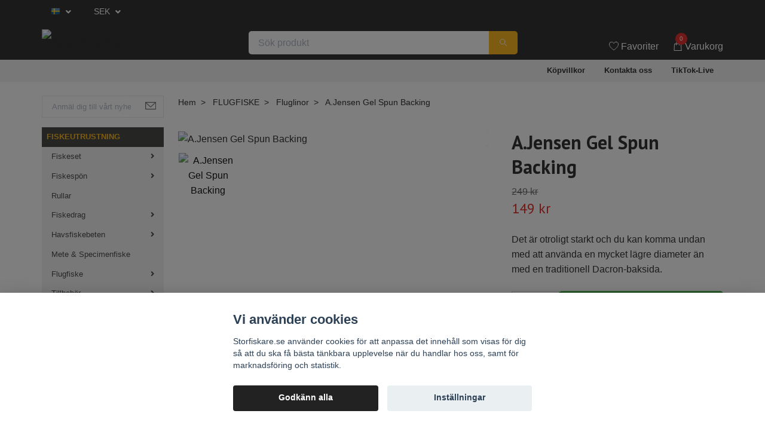

--- FILE ---
content_type: text/html; charset=utf-8
request_url: https://storfiskare.se/flugfiske/fluglinor/ajensen-gel-spun-backing
body_size: 27617
content:
<!DOCTYPE html>
<html class="no-javascript" lang="sv">
<head><script>var fbPixelEventId = Math.floor(Math.random() * 9000000000) + 1000000000;</script>
<link rel="alternate" href="https://storfiskare.se/flugfiske/fluglinor/ajensen-gel-spun-backing" hreflang="sv" />
<link rel="alternate" href="https://storfiskare.se/no/flugfiske/fluglinor/ajensen-gel-spun-backing" hreflang="no" />
<link rel="alternate" href="https://storfiskare.se/fi/flugfiske/fluglinor/ajensen-gel-spun-backing" hreflang="fi" />
<link rel="alternate" href="https://storfiskare.se/da/flugfiske/fluglinor/ajensen-gel-spun-backing" hreflang="da" />
<meta property="ix:host" content="cdn.quickbutik.com/images"><meta http-equiv="Content-Type" content="text/html; charset=utf-8">
<title>A.Jensen Gel Spun Backing - Storfiskare.se</title>
<meta name="author" content="Quickbutik">
<meta name="description" content="Det är otroligt starkt och du kan komma undan med att använda en mycket lägre diameter än med en traditionell Dacron-baksida.">
<meta property="og:description" content="Det är otroligt starkt och du kan komma undan med att använda en mycket lägre diameter än med en traditionell Dacron-baksida.">
<meta property="og:title" content="A.Jensen Gel Spun Backing - Storfiskare.se">
<meta property="og:url" content="https://storfiskare.se/flugfiske/fluglinor/ajensen-gel-spun-backing">
<meta property="og:site_name" content="Storfiskare.se">
<meta property="og:type" content="website">
<meta property="og:image" content="https://cdn.quickbutik.com/images/28110O/products/628b472be8047.jpeg">
<meta property="twitter:card" content="summary">
<meta property="twitter:title" content="Storfiskare.se">
<meta property="twitter:description" content="Det är otroligt starkt och du kan komma undan med att använda en mycket lägre diameter än med en traditionell Dacron-baksida.">
<meta property="twitter:image" content="https://cdn.quickbutik.com/images/28110O/products/628b472be8047.jpeg">
<meta name="viewport" content="width=device-width, initial-scale=1, maximum-scale=1">
<script>document.documentElement.classList.remove('no-javascript');</script><!-- Vendor Assets --><link rel="stylesheet" href="https://use.fontawesome.com/releases/v5.15.4/css/all.css">
<link href="https://storage.quickbutik.com/stores/28110O/templates/swift/css/assets.min.css?39602" rel="stylesheet">
<!-- Theme Stylesheet --><link href="https://storage.quickbutik.com/stores/28110O/templates/swift/css/theme-main.css?39602" rel="stylesheet">
<link href="https://storage.quickbutik.com/stores/28110O/templates/swift/css/theme-sub.css?39602" rel="stylesheet">
<link href="https://storage.quickbutik.com/stores/28110O/templates/swift/css/custom.css?39602" rel="stylesheet">
<!-- Google Fonts --><link href="//fonts.googleapis.com/css?family=PT+Sans:400,700" rel="stylesheet" type="text/css"  media="all" /><!-- Favicon--><link rel="icon" type="image/png" href="https://cdn.quickbutik.com/images/28110O/templates/swift/assets/favicon.png?s=39602&auto=format">
<link rel="canonical" href="https://storfiskare.se/flugfiske/fluglinor/ajensen-gel-spun-backing">
<!-- Tweaks for older IEs--><!--[if lt IE 9]>
      <script src="https://oss.maxcdn.com/html5shiv/3.7.3/html5shiv.min.js"></script>
      <script src="https://oss.maxcdn.com/respond/1.4.2/respond.min.js"></script
    ><![endif]-->	<meta name="facebook-domain-verification" content="r3unji23gvr5ofjfpu0yazv4jw06bq" />
<style>.hide { display: none; }</style>
<script type="text/javascript" defer>document.addEventListener('DOMContentLoaded', () => {
    document.body.setAttribute('data-qb-page', 'product');
});</script><script src="/assets/shopassets/cookieconsent/cookieconsent.js?v=230"></script>
<style>
    :root {
        --cc-btn-primary-bg: #222222 !important;
        --cc-btn-primary-text: #fff !important;
        --cc-btn-primary-hover-bg: #222222 !important;
        --cc-btn-primary-hover-text: #fff !important;
    }
</style>
<style>
    html.force--consent,
    html.force--consent body{
        height: auto!important;
        width: 100vw!important;
    }
</style>

    <script type="text/javascript">
    var qb_cookieconsent = initCookieConsent();
    var qb_cookieconsent_blocks = [{"title":"Vi anv\u00e4nder cookies","description":"Storfiskare.se anv\u00e4nder cookies f\u00f6r att anpassa det inneh\u00e5ll som visas f\u00f6r dig s\u00e5 att du ska f\u00e5 b\u00e4sta t\u00e4nkbara upplevelse n\u00e4r du handlar hos oss, samt f\u00f6r marknadsf\u00f6ring och statistik."},{"title":"N\u00f6dv\u00e4ndiga cookies *","description":"Dessa cookies \u00e4r n\u00f6dv\u00e4ndiga f\u00f6r att butiken ska fungera korrekt och g\u00e5r inte att st\u00e4nga av utan att beh\u00f6va l\u00e4mna denna webbplats. De anv\u00e4nds f\u00f6r att funktionalitet som t.ex. varukorg, skapa ett konto och annat ska fungera korrekt.","toggle":{"value":"basic","enabled":true,"readonly":true}},{"title":"Statistik och prestanda","description":"Dessa cookies g\u00f6r att vi kan r\u00e4kna bes\u00f6k och trafik och d\u00e4rmed ta reda p\u00e5 saker som vilka sidor som \u00e4r mest popul\u00e4ra och hur bes\u00f6karna r\u00f6r sig p\u00e5 v\u00e5r webbplats. All information som samlas in genom dessa cookies \u00e4r sammanst\u00e4lld, vilket inneb\u00e4r att den \u00e4r anonym. Om du inte till\u00e5ter dessa cookies kan vi inte ge dig en lika skr\u00e4ddarsydd upplevelse.","toggle":{"value":"analytics","enabled":false,"readonly":false},"cookie_table":[{"col1":"_ga","col2":"google.com","col3":"2 years","col4":"Google Analytics"},{"col1":"_gat","col2":"google.com","col3":"1 minute","col4":"Google Analytics"},{"col1":"_gid","col2":"google.com","col3":"1 day","col4":"Google Analytics"}]},{"title":"Marknadsf\u00f6ring","description":"Dessa cookies st\u00e4lls in via v\u00e5r webbplats av v\u00e5ra annonseringspartner f\u00f6r att skapa en profil f\u00f6r dina intressen och visa relevanta annonser p\u00e5 andra webbplatser. De lagrar inte direkt personlig information men kan identifiera din webbl\u00e4sare och internetenhet. Om du inte till\u00e5ter dessa cookies kommer du att uppleva mindre riktad reklam.","toggle":{"value":"marketing","enabled":false,"readonly":false}}];
</script>
    <!-- Google Tag Manager -->
    <script>
    window.dataLayer = window.dataLayer || [];

    // Set default consent state
    dataLayer.push({
        'event': 'default_consent',
        'consent': {
            'analytics_storage': 'denied',
            'ad_storage': 'denied',
            'ad_user_data': 'denied',
            'ad_personalization': 'denied',
            'wait_for_update': 500
        }
    });

    // Check for existing consent on page load
    if (typeof qb_cookieconsent !== 'undefined') {
        const getConsentLevel = (category) => qb_cookieconsent.allowedCategory(category) ? 'granted' : 'denied';

        dataLayer.push({
            'event': 'update_consent',
            'consent': {
                'analytics_storage': getConsentLevel('analytics'),
                'ad_storage': getConsentLevel('marketing'),
                'ad_user_data': getConsentLevel('marketing'),
                'ad_personalization': getConsentLevel('marketing')
            }
        });
    }

    // Initialize GTM
    (function(w,d,s,l,i){w[l]=w[l]||[];w[l].push({'gtm.start':
    new Date().getTime(),event:'gtm.js'});var f=d.getElementsByTagName(s)[0],
    j=d.createElement(s),dl=l!='dataLayer'?'&l='+l:'';j.async=true;j.src=
    'https://www.googletagmanager.com/gtm.js?id='+i+dl;f.parentNode.insertBefore(j,f);
    })(window,document,'script','dataLayer','GTM-KFH7GXQ');

    // Handle consent updates for GTM
    document.addEventListener('QB_CookieConsentAccepted', function(event) {
        const cookie = qbGetEvent(event).cookie;
        const getConsentLevel = (level) => (cookie && cookie.level && cookie.level.includes(level)) ? 'granted' : 'denied';

        dataLayer.push({
            'event': 'update_consent',
            'consent': {
                'analytics_storage': getConsentLevel('analytics'),
                'ad_storage': getConsentLevel('marketing'),
                'ad_user_data': getConsentLevel('marketing'),
                'ad_personalization': getConsentLevel('marketing')
            }
        });
    });
    </script>
    <!-- End Google Tag Manager -->

    <!-- Google Tag Manager (noscript) -->
    <noscript><iframe src="https://www.googletagmanager.com/ns.html?id=GTM-KFH7GXQ"
    height="0" width="0" style="display:none;visibility:hidden"></iframe></noscript>
    <!-- End Google Tag Manager (noscript) -->
    <!-- Google Analytics 4 -->
    <script async src="https://www.googletagmanager.com/gtag/js?id=G-0XPNQ9X31L"></script>
    <script>
        window.dataLayer = window.dataLayer || [];
        function gtag(){dataLayer.push(arguments);}

        gtag('consent', 'default', {
            'analytics_storage': 'denied',
            'ad_storage': 'denied',
            'ad_user_data': 'denied',
            'ad_personalization': 'denied',
            'wait_for_update': 500,
        });

        const getConsentForCategory = (category) => (typeof qb_cookieconsent == 'undefined' || qb_cookieconsent.allowedCategory(category)) ? 'granted' : 'denied';

        if (typeof qb_cookieconsent == 'undefined' || qb_cookieconsent.allowedCategory('analytics') || qb_cookieconsent.allowedCategory('marketing')) {
            const analyticsConsent = getConsentForCategory('analytics');
            const marketingConsent = getConsentForCategory('marketing');

            gtag('consent', 'update', {
                'analytics_storage': analyticsConsent,
                'ad_storage': marketingConsent,
                'ad_user_data': marketingConsent,
                'ad_personalization': marketingConsent,
            });
        }

        // Handle consent updates for GA4
        document.addEventListener('QB_CookieConsentAccepted', function(event) {
            const cookie = qbGetEvent(event).cookie;
            const getConsentLevel = (level) => (cookie && cookie.level && cookie.level.includes(level)) ? 'granted' : 'denied';

            gtag('consent', 'update', {
                'analytics_storage': getConsentLevel('analytics'),
                'ad_storage': getConsentLevel('marketing'),
                'ad_user_data': getConsentLevel('marketing'),
                'ad_personalization': getConsentLevel('marketing'),
            });
        });

        gtag('js', new Date());
        gtag('config', 'G-0XPNQ9X31L', { 'allow_enhanced_conversions' : true } );
gtag('event', 'view_item', JSON.parse('{"currency":"SEK","value":"149","items":[{"item_name":"A.Jensen Gel Spun Backing","item_id":"341","price":"149","item_category":"Fluglinor","item_variant":"","quantity":"1","description":"<p>Det &auml;r otroligt starkt och du kan komma undan med att anv&auml;nda en mycket l&auml;gre diameter &auml;n med en traditionell Dacron-baksida.<br>Detta g&ouml;r det till den perfekta valet n&auml;r du fiskar &rdquo;fastswimmers&rdquo; eller n&aring;gon annanstans d&auml;r du beh&ouml;ver gott om st&ouml;d.&lrm;<\/p><ul><li>20 lbs - 0,16 mm - Fluo. Yellow<\/li><\/ul>","image_url":"https%3A%2F%2Fcdn.quickbutik.com%2Fimages%2F28110O%2Fproducts%2F628b472be8047.jpeg"}]}'));

        const gaClientIdPromise = new Promise(resolve => {
            gtag('get', 'G-0XPNQ9X31L', 'client_id', resolve);
        });
        const gaSessionIdPromise = new Promise(resolve => {
            gtag('get', 'G-0XPNQ9X31L', 'session_id', resolve);
        });

        Promise.all([gaClientIdPromise, gaSessionIdPromise]).then(([gaClientId, gaSessionId]) => {
            var checkoutButton = document.querySelector("a[href='/cart/index']");
            if (checkoutButton) {
                checkoutButton.onclick = function() {
                    var query = new URLSearchParams({
                        ...(typeof qb_cookieconsent == 'undefined' || qb_cookieconsent.allowedCategory('analytics') ? {
                            gaClientId,
                            gaSessionId,
                        } : {}),
                        consentCategories: [
                            ...(typeof qb_cookieconsent == 'undefined' || qb_cookieconsent.allowedCategory('analytics')) ? ['analytics'] : [],
                            ...(typeof qb_cookieconsent == 'undefined' || qb_cookieconsent.allowedCategory('marketing')) ? ['marketing'] : [],
                        ],
                    });
                    this.setAttribute("href", "/cart/index?" + query.toString());
                };
            }
        });
    </script>
    <!-- End Google Analytics 4 --></head>
<body>
    <header class="header">
   
   <!-- Section: Top Bar-->
   <div data-qb-area="top" data-qb-element="" class="top-bar  text-sm">
      <div class="container py-2">
         <div class="row align-items-center">
            <div class="col-12 col-lg-auto px-0">
               <ul class="mb-0  d-flex text-center text-sm-left justify-content-center justify-content-lg-start list-unstyled">
                  
                 
                  <!-- Component: Language Dropdown-->
                  <li class="list-inline-item col-auto">
                     <div class="dropdown">
                        <a id="langsDropdown" href="#" data-toggle="dropdown" data-display="static" aria-haspopup="true"
                           aria-expanded="false" class="dropdown-toggle topbar-link">
                        <img class="svg-icon navbar-icon w-auto" src="/assets/shopassets/flags/24/sv.png" alt="Svenska" />
                        </a>
                        <div aria-labelledby="langsDropdown" class="dropdown-menu dropdown-menu-left">
                           <a href="https://storfiskare.se/flugfiske/fluglinor/ajensen-gel-spun-backing" class="dropdown-item">
                           <img class="svg-icon navbar-icon w-auto" src="/assets/shopassets/flags/24/sv.png"
                              alt="sv Flag" />
                           Svenska
                           </a>
                           <a href="https://storfiskare.se/no/flugfiske/fluglinor/ajensen-gel-spun-backing" class="dropdown-item">
                           <img class="svg-icon navbar-icon w-auto" src="/assets/shopassets/flags/24/no.png"
                              alt="no Flag" />
                           Norsk
                           </a>
                           <a href="https://storfiskare.se/fi/flugfiske/fluglinor/ajensen-gel-spun-backing" class="dropdown-item">
                           <img class="svg-icon navbar-icon w-auto" src="/assets/shopassets/flags/24/fi.png"
                              alt="fi Flag" />
                           Suomi
                           </a>
                           <a href="https://storfiskare.se/da/flugfiske/fluglinor/ajensen-gel-spun-backing" class="dropdown-item">
                           <img class="svg-icon navbar-icon w-auto" src="/assets/shopassets/flags/24/da.png"
                              alt="da Flag" />
                           Dansk
                           </a>
                        </div>
                     </div>
                  </li>

                  <!-- Component: Tax Dropdown-->

                  <!-- Currency Dropdown-->
                  <li class="list-inline-item col-auto">
                     <div class="dropdown ml-0">
                        <a id="currencyDropdown" href="#" data-toggle="dropdown" data-display="static" aria-haspopup="true"
                           aria-expanded="false" class="dropdown-toggle topbar-link">
                        SEK
                        </a>
                        <div class="dropdown-menu dropdown-menu-left">
                           <a href="https://storfiskare.se/flugfiske/fluglinor/ajensen-gel-spun-backing?currency=DKK" class="dropdown-item">DKK</a>
                           <a href="https://storfiskare.se/flugfiske/fluglinor/ajensen-gel-spun-backing?currency=EUR" class="dropdown-item">EUR</a>
                           <a href="https://storfiskare.se/flugfiske/fluglinor/ajensen-gel-spun-backing?currency=NOK" class="dropdown-item">NOK</a>
                           <a href="https://storfiskare.se/flugfiske/fluglinor/ajensen-gel-spun-backing?currency=SEK" class="dropdown-item">SEK</a>
                        </div>
                     </div>
                  </li>

               </ul>
            </div>

            <!-- Component: Top information -->

         </div>
      </div>
   </div>
   <!-- /Section: Top Bar -->
   <!-- Section: Main Header -->
   <div class="navbar-position"></div>
   <nav data-qb-area="header" data-qb-element="" class="navbar-expand-lg navbar-light fixed-mobile">
      <div class="container pt-lg-4">
         <div class="row">
            <div class="navbar col-12 px-lg-0 py-0">
               <div class="list-inline-item order-0 d-lg-none col-auto p-0 outline-none">
                  <a href="#" data-toggle="modal" data-target="#sidebarLeft" class="text-hover-primary">
                     <svg class="svg-icon navbar-icon">
                        <use xlink:href="#menu-hamburger-1"></use>
                     </svg>
                  </a>
               </div>
               <a data-qb-element="use_logo" href="https://storfiskare.se" title="Storfiskare.se"
                  class="navbar-brand order-1 order-lg-1 text-center text-md-left col-auto p-0">
               
               <img alt="Storfiskare.se" class="img-fluid img-logo" srcset="https://cdn.quickbutik.com/images/28110O/templates/swift/assets/logo.png?s=39602&auto=format&dpr=1 1x, https://cdn.quickbutik.com/images/28110O/templates/swift/assets/logo.png?s=39602&auto=format&dpr=2 2x, https://cdn.quickbutik.com/images/28110O/templates/swift/assets/logo.png?s=39602&auto=format&dpr=3 3x"
                  src="https://cdn.quickbutik.com/images/28110O/templates/swift/assets/logo.png?s=39602&auto=format">
               </a>
               
               <form data-qb-element="header_showsearch" action="/shop/search" method="get"
                  class="d-lg-flex order-lg-3 d-none my-lg-0 flex-grow-1 top-searchbar text-center col-auto px-4">
                  <div class="search-wrapper input-group">
                     <input data-qb-element="header_searchtext" type="text" name="s" placeholder="Sök produkt" aria-label="Search"
                        aria-describedby="button-search-desktop" class="form-control pl-3 border-0" />
                     <div class="input-group-append ml-0">
                        <button id="button-search-desktop" type="submit" class="btn py-0 btn-underlined border-0">
                           <svg class="svg-icon navbar-icon">
                              <use xlink:href="#search-1"></use>
                           </svg>
                        </button>
                     </div>
                  </div>
               </form>
               
               
               <ul class="list-inline order-2 order-lg-4 mb-0 text-right col-auto p-0 outline-none">
                  <li class="list-inline-item mr-3 d-lg-inline-block d-none">
                     <a data-qb-element="header_wishlisttext" href="/shop/wishlist" class="text-hover-primary position-relative d-flex align-items-center">
                        <svg class="svg-icon navbar-icon">
                           <use xlink:href="#heart-1"></use>
                        </svg>
                        <span class="color-text-base">Favoriter</span>
                     </a>
                  </li>
                  <li class="list-inline-item">
                     <a data-qb-element="header_carttext" href="#" data-toggle="modal" data-target="#sidebarCart"
                        class="position-relative text-hover-primary d-flex align-items-center qs-cart-view">
                        <svg class="svg-icon navbar-icon">
                           <use xlink:href="#shopping-bag-1"></use>
                        </svg>
                        <div class="navbar-icon-badge icon-count text-white primary-bg basket-count-items">0
                        </div>
                        <span class="d-none d-sm-inline color-text-base">Varukorg
                        </span>
                     </a>
                  </li>
               </ul>
            </div>
         </div>
      </div>
      <div class="container pt-2">
         <div class="row navbar-bg px-0 mainmenu_font_size">
            <ul class="col navbar-nav d-none d-lg-flex mt-lg-0 flex-wrap px-0">
               <li class="nav-item main-top-menu ">
                  <a href="/sidor/terms-and-conditions" title="Köpvillkor" class="nav-link ">Köpvillkor</a>
               </li>
               <li class="nav-item main-top-menu ">
                  <a href="/contact" title="Kontakta oss" class="nav-link ">Kontakta oss</a>
               </li>
               <li class="nav-item main-top-menu ">
                  <a href="/tiktok-live" title="TikTok-Live" class="nav-link ">TikTok-Live</a>
               </li>
            </ul>
         </div>
      </div>
   </nav>
   <!-- /Section: Main Header -->
</header>
<!-- Section: Top Menu -->
<div id="sidebarLeft" tabindex="-1" role="dialog" aria-hidden="true" class="modal fade modal-left">
   <div role="document" class="modal-dialog">
      <div class="modal-content">
         <div class="modal-header pb-0 border-0 d-block">
            <div class="row">
               <form action="/shop/search" method="get" class="col d-lg-flex w-100 my-lg-0 mb-2 pt-1">
                  <div class="search-wrapper input-group">
                     <input type="text" name="s" placeholder="Sök produkt" aria-label="Search"
                        aria-describedby="button-search" class="form-control pl-3 border-0 mobile-search" />
                     <div class="input-group-append ml-0">
                        <button id="button-search" type="submit" class="btn py-0 btn-underlined border-0">
                           <svg class="svg-icon navbar-icon">
                              <use xlink:href="#search-1"></use>
                           </svg>
                        </button>
                     </div>
                  </div>
               </form>
               <button type="button" data-dismiss="modal" aria-label="Close" class="close col-auto close-rotate">
                  <svg class="svg-icon w-3rem h-3rem svg-icon-light align-middle">
                     <use xlink:href="#close-1"></use>
                  </svg>
               </button>
            </div>
         </div>
         <div class="modal-body pt-0">
            <div class="px-2 pb-5">
               <ul class="nav flex-column">
                  <li class="nav-item dropdown">
                     <a href="/fiskeutrustning" data-toggle="collapse" data-target="#cat80" aria-haspopup="true"
                        aria-expanded="false"
                        class="nav-link mobile-nav-link pl-0 mobile-dropdown-toggle dropdown-toggle">FISKEUTRUSTNING</a>
                     <div id="cat80" class="collapse">
                        <ul class="nav flex-column ml-3">
                           <li class="nav-item">
                              <a class="nav-link mobile-nav-link pl-0 show-all" href="/fiskeutrustning" title="FISKEUTRUSTNING">Visa alla i FISKEUTRUSTNING</a>
                           </li>
                           <li class="nav-item dropdown">
                              <a href="#" data-target="#subcat96" data-toggle="collapse" aria-haspopup="true"
                                 aria-expanded="false" class="nav-link pl-0 dropdown-toggle">Fiskeset</a>
                              <div id="subcat96" class="collapse">
                                 <ul class="nav flex-column ml-3">
                                    <li class="nav-item">
                                       <a class="nav-link mobile-nav-link pl-0 show-all" href="/fiskeutrustning/fiskeset"
                                          title="Fiskeset">Visa alla i Fiskeset</a>
                                    </li>
                                    <li class="nav-item">
                                       <a href="/fiskeutrustning/fiskeset/havsfiskeset" class="nav-link pl-0 ">Havsfiskeset</a>
                                    </li>
                                    <li class="nav-item">
                                       <a href="/fiskeutrustning/fiskeset/jerk-vertikalset" class="nav-link pl-0 ">Jerk &amp; Vertikalset</a>
                                    </li>
                                    <li class="nav-item">
                                       <a href="/fiskeutrustning/fiskeset/junior" class="nav-link pl-0 ">Junior</a>
                                    </li>
                                    <li class="nav-item">
                                       <a href="/fiskeutrustning/fiskeset/spinn-haspelset" class="nav-link pl-0 ">Spinn &amp; Haspelset</a>
                                    </li>
                                    <li class="nav-item">
                                       <a href="/fiskeutrustning/fiskeset/teleskop" class="nav-link pl-0 ">Teleskop</a>
                                    </li>
                                    <li class="nav-item">
                                       <a href="/fiskeutrustning/fiskeset/ul-set" class="nav-link pl-0 ">UL-set</a>
                                    </li>
                                 </ul>
                              </div>
                           </li>
                           <li class="nav-item dropdown">
                              <a href="#" data-target="#subcat118" data-toggle="collapse" aria-haspopup="true"
                                 aria-expanded="false" class="nav-link pl-0 dropdown-toggle">Fiskespön</a>
                              <div id="subcat118" class="collapse">
                                 <ul class="nav flex-column ml-3">
                                    <li class="nav-item">
                                       <a class="nav-link mobile-nav-link pl-0 show-all" href="/fiskeutrustning/fiskespo"
                                          title="Fiskespön">Visa alla i Fiskespön</a>
                                    </li>
                                    <li class="nav-item">
                                       <a href="/fiskeutrustning/fiskespo/spinnspon" class="nav-link pl-0 ">Spinn &amp; Haspel</a>
                                    </li>
                                 </ul>
                              </div>
                           </li>
                           <li class="nav-item">
                              <a href="/fiskeutrustning/rullar" class="nav-link mobile-nav-link pl-0 ">Rullar</a>
                           </li>
                           <li class="nav-item dropdown">
                              <a href="#" data-target="#subcat24" data-toggle="collapse" aria-haspopup="true"
                                 aria-expanded="false" class="nav-link pl-0 dropdown-toggle">Fiskedrag</a>
                              <div id="subcat24" class="collapse">
                                 <ul class="nav flex-column ml-3">
                                    <li class="nav-item">
                                       <a class="nav-link mobile-nav-link pl-0 show-all" href="/fiskedrag"
                                          title="Fiskedrag">Visa alla i Fiskedrag</a>
                                    </li>
                                    <li class="nav-item">
                                       <a href="/fiskedrag/flugkast" class="nav-link pl-0 ">Flugkast</a>
                                    </li>
                                    <li class="nav-item">
                                       <a href="/fiskedrag/inline" class="nav-link pl-0 ">Inline</a>
                                    </li>
                                    <li class="nav-item">
                                       <a href="/fiskedrag/jerk-bait" class="nav-link pl-0 ">Jerkbait</a>
                                    </li>
                                    <li class="nav-item">
                                       <a href="/fiskedrag/jiggarsoftbaits" class="nav-link pl-0 ">Jiggar/Softbaits</a>
                                    </li>
                                    <li class="nav-item">
                                       <a href="/fiskedrag/langdrag" class="nav-link pl-0 ">Långdrag</a>
                                    </li>
                                    <li class="nav-item">
                                       <a href="/fiskedrag/multipacks" class="nav-link pl-0 ">Multipacks</a>
                                    </li>
                                    <li class="nav-item">
                                       <a href="/fiskedrag/skeddrag" class="nav-link pl-0 ">Skeddrag</a>
                                    </li>
                                    <li class="nav-item">
                                       <a href="/fiskedrag/ul" class="nav-link pl-0 ">Spinnare</a>
                                    </li>
                                    <li class="nav-item">
                                       <a href="/fiskedrag/trout-bait" class="nav-link pl-0 ">Trout bait</a>
                                    </li>
                                    <li class="nav-item">
                                       <a href="/fiskedrag/vassdrag" class="nav-link pl-0 ">Vassdrag</a>
                                    </li>
                                    <li class="nav-item">
                                       <a href="/fiskedrag/vib-drag" class="nav-link pl-0 ">VIB-drag</a>
                                    </li>
                                    <li class="nav-item">
                                       <a href="/fiskedrag/16-wobbler" class="nav-link pl-0 ">Wobblers</a>
                                    </li>
                                    <li class="nav-item">
                                       <a href="/fiskedrag/ytbetenpoppers" class="nav-link pl-0 ">Ytbeten/Poppers</a>
                                    </li>
                                 </ul>
                              </div>
                           </li>
                           <li class="nav-item dropdown">
                              <a href="#" data-target="#subcat235" data-toggle="collapse" aria-haspopup="true"
                                 aria-expanded="false" class="nav-link pl-0 dropdown-toggle">Havsfiskebeten</a>
                              <div id="subcat235" class="collapse">
                                 <ul class="nav flex-column ml-3">
                                    <li class="nav-item">
                                       <a class="nav-link mobile-nav-link pl-0 show-all" href="/fiskeutrustning/havsfiskebeten"
                                          title="Havsfiskebeten">Visa alla i Havsfiskebeten</a>
                                    </li>
                                    <li class="nav-item">
                                       <a href="/fiskeutrustning/havsfiskebeten/hacklor-havsfiskeriggar" class="nav-link pl-0 ">Häcklor &amp; Havsfiskeriggar</a>
                                    </li>
                                    <li class="nav-item">
                                       <a href="/fiskeutrustning/havsfiskebeten/havsfiskejiggar" class="nav-link pl-0 ">Havsfiskejiggar</a>
                                    </li>
                                    <li class="nav-item">
                                       <a href="/fiskeutrustning/havsfiskebeten/havsfiskedrag" class="nav-link pl-0 ">Havsfiskedrag</a>
                                    </li>
                                    <li class="nav-item">
                                       <a href="/fiskeutrustning/havsfiskebeten/havsfiskepilkar" class="nav-link pl-0 ">Havsfiskepilkar</a>
                                    </li>
                                    <li class="nav-item">
                                       <a href="/fiskeutrustning/havsfiskebeten/dorjar-och-travindor" class="nav-link pl-0 ">Dörjar och trävindor</a>
                                    </li>
                                    <li class="nav-item">
                                       <a href="/fiskeutrustning/havsfiskebeten/tillbehor-havsfiske" class="nav-link pl-0 ">Tillbehör Havsfiske</a>
                                    </li>
                                 </ul>
                              </div>
                           </li>
                           <li class="nav-item">
                              <a href="/fiskeutrustning/mete-specimenfiske" class="nav-link mobile-nav-link pl-0 ">Mete &amp; Specimenfiske</a>
                           </li>
                           <li class="nav-item dropdown">
                              <a href="#" data-target="#subcat43" data-toggle="collapse" aria-haspopup="true"
                                 aria-expanded="false" class="nav-link pl-0 dropdown-toggle">Flugfiske</a>
                              <div id="subcat43" class="collapse">
                                 <ul class="nav flex-column ml-3">
                                    <li class="nav-item">
                                       <a class="nav-link mobile-nav-link pl-0 show-all" href="/flugfiske"
                                          title="Flugfiske">Visa alla i Flugfiske</a>
                                    </li>
                                    <li class="nav-item">
                                       <a href="/flugfiske/flugspo" class="nav-link pl-0 ">Combo</a>
                                    </li>
                                    <li class="nav-item dropdown">
                                       <a href="/flugfiske/flugor" data-toggle="collapse" data-target="#catL357" aria-haspopup="true"
                                          aria-expanded="false"
                                          class="nav-link mobile-nav-link pl-0 mobile-dropdown-toggle dropdown-toggle">Flugor</a>
                                       <div id="catL357" class="collapse">
                                          <ul class="nav flex-column ml-3">
                                             <li class="nav-item">
                                                <a class="nav-link mobile-nav-link pl-0 show-all" href="/flugfiske/flugor" title="Flugor">Visa alla i Flugor</a>
                                             </li>
                                             <li class="nav-item">
                                                <a href="/flugfiske/flugor/flugset" class="nav-link mobile-nav-link pl-0 ">Flugset</a>
                                             </li>
                                             <li class="nav-item">
                                                <a href="/flugfiske/flugor/boobies" class="nav-link mobile-nav-link pl-0 ">Boobies</a>
                                             </li>
                                             <li class="nav-item">
                                                <a href="/flugfiske/flugor/kustflugor" class="nav-link mobile-nav-link pl-0 ">Kustflugor</a>
                                             </li>
                                             <li class="nav-item">
                                                <a href="/flugfiske/flugor/goldheads" class="nav-link mobile-nav-link pl-0 ">Goldheads</a>
                                             </li>
                                             <li class="nav-item">
                                                <a href="/flugfiske/flugor/nymf-torrflugor" class="nav-link mobile-nav-link pl-0 ">Nymf &amp; Torrflugor</a>
                                             </li>
                                             <li class="nav-item">
                                                <a href="/flugfiske/flugor/put-take" class="nav-link mobile-nav-link pl-0 ">Streamer &amp; Muddler</a>
                                             </li>
                                          </ul>
                                       </div>
                                    </li>
                                    <li class="nav-item">
                                       <a href="/flugfiske/flugaskar" class="nav-link pl-0 ">Flugaskar</a>
                                    </li>
                                    <li class="nav-item">
                                       <a href="/flugfiske/fluglinor" class="nav-link pl-0 ">Fluglinor</a>
                                    </li>
                                    <li class="nav-item">
                                       <a href="/flugfiske/flugrullar" class="nav-link pl-0 ">Flugrullar</a>
                                    </li>
                                    <li class="nav-item">
                                       <a href="/flugfiske/flugspon" class="nav-link pl-0 ">Flugspön</a>
                                    </li>
                                    <li class="nav-item">
                                       <a href="/flugfiske/flytringar-flytringstillbehor" class="nav-link pl-0 ">Flytringar &amp; Flytringstillbehör</a>
                                    </li>
                                    <li class="nav-item">
                                       <a href="/flugfiske/tafsar" class="nav-link pl-0 ">Tafsar</a>
                                    </li>
                                    <li class="nav-item">
                                       <a href="/flugfiske/tillbehorflugfiske" class="nav-link pl-0 ">Tillbehör Flugfiske</a>
                                    </li>
                                    <li class="nav-item">
                                       <a href="/flugfiske/vadare" class="nav-link pl-0 ">Vadare</a>
                                    </li>
                                 </ul>
                              </div>
                           </li>
                           <li class="nav-item dropdown">
                              <a href="#" data-target="#subcat17" data-toggle="collapse" aria-haspopup="true"
                                 aria-expanded="false" class="nav-link pl-0 dropdown-toggle">Tillbehör</a>
                              <div id="subcat17" class="collapse">
                                 <ul class="nav flex-column ml-3">
                                    <li class="nav-item">
                                       <a class="nav-link mobile-nav-link pl-0 show-all" href="/tillbehor"
                                          title="Tillbehör">Visa alla i Tillbehör</a>
                                    </li>
                                    <li class="nav-item">
                                       <a href="/tillbehor/beteslas-smaplock" class="nav-link pl-0 ">Beteslås &amp; Småplock</a>
                                    </li>
                                    <li class="nav-item">
                                       <a href="/tillbehor/stinger" class="nav-link pl-0 ">Stinger</a>
                                    </li>
                                    <li class="nav-item">
                                       <a href="/tillbehor/31-verktyg" class="nav-link pl-0 ">Verktyg</a>
                                    </li>
                                    <li class="nav-item">
                                       <a href="/ovrigt/fiskehandskar" class="nav-link pl-0 ">Fiskehandskar</a>
                                    </li>
                                    <li class="nav-item">
                                       <a href="/tillbehor/fiskelina" class="nav-link pl-0 ">Fiskelina</a>
                                    </li>
                                    <li class="nav-item">
                                       <a href="/tillbehor/flotenmetrev" class="nav-link pl-0 ">Flöten/Metrev</a>
                                    </li>
                                    <li class="nav-item">
                                       <a href="/tillbehor/forvaring" class="nav-link pl-0 ">Förvaring</a>
                                    </li>
                                    <li class="nav-item">
                                       <a href="/tillbehor/havar" class="nav-link pl-0 ">Håvar</a>
                                    </li>
                                    <li class="nav-item">
                                       <a href="/tillbehor/jiggskalle" class="nav-link pl-0 ">Jiggskalle</a>
                                    </li>
                                    <li class="nav-item">
                                       <a href="/tillbehor/knivar" class="nav-link pl-0 ">Knivar</a>
                                    </li>
                                    <li class="nav-item">
                                       <a href="/tillbehor/krokar" class="nav-link pl-0 ">Krokar</a>
                                    </li>
                                    <li class="nav-item">
                                       <a href="/tillbehor/tafs-vajer" class="nav-link pl-0 ">Tafs &amp; Vajer</a>
                                    </li>
                                    <li class="nav-item">
                                       <a href="/tillbehor/vagar-matt" class="nav-link pl-0 ">Vågar &amp; Mått</a>
                                    </li>
                                 </ul>
                              </div>
                           </li>
                        </ul>
                     </div>
                  </li>
                  <li class="nav-item dropdown">
                     <a href="/jiggbaren" data-toggle="collapse" data-target="#cat249" aria-haspopup="true"
                        aria-expanded="false"
                        class="nav-link mobile-nav-link pl-0 mobile-dropdown-toggle dropdown-toggle">JIGGBAREN</a>
                     <div id="cat249" class="collapse">
                        <ul class="nav flex-column ml-3">
                           <li class="nav-item">
                              <a class="nav-link mobile-nav-link pl-0 show-all" href="/jiggbaren" title="JIGGBAREN">Visa alla i JIGGBAREN</a>
                           </li>
                           <li class="nav-item">
                              <a href="/jiggbaren/1-5-cm" class="nav-link mobile-nav-link pl-0 ">1-5 cm</a>
                           </li>
                           <li class="nav-item">
                              <a href="/jiggbaren/6-10-cm" class="nav-link mobile-nav-link pl-0 ">6-10 cm</a>
                           </li>
                           <li class="nav-item">
                              <a href="/jiggbaren/11-15-cm" class="nav-link mobile-nav-link pl-0 ">12-15 cm</a>
                           </li>
                           <li class="nav-item">
                              <a href="/jiggbaren/16-19-cm" class="nav-link mobile-nav-link pl-0 ">16-19 cm</a>
                           </li>
                           <li class="nav-item">
                              <a href="/jiggbaren/20-25-cm" class="nav-link mobile-nav-link pl-0 ">20-25 cm</a>
                           </li>
                           <li class="nav-item">
                              <a href="/jiggbaren/26-cm" class="nav-link mobile-nav-link pl-0 ">26+ cm</a>
                           </li>
                        </ul>
                     </div>
                  </li>
                  <li class="nav-item dropdown">
                     <a href="/vinterfiske" data-toggle="collapse" data-target="#cat210" aria-haspopup="true"
                        aria-expanded="false"
                        class="nav-link mobile-nav-link pl-0 mobile-dropdown-toggle dropdown-toggle">VINTERFISKE</a>
                     <div id="cat210" class="collapse">
                        <ul class="nav flex-column ml-3">
                           <li class="nav-item">
                              <a class="nav-link mobile-nav-link pl-0 show-all" href="/vinterfiske" title="VINTERFISKE">Visa alla i VINTERFISKE</a>
                           </li>
                           <li class="nav-item">
                              <a href="/vinterfiske/pimpelspon" class="nav-link mobile-nav-link pl-0 ">Pimpelspön</a>
                           </li>
                           <li class="nav-item">
                              <a href="/vinterfiske/blinkar" class="nav-link mobile-nav-link pl-0 ">Blinkar</a>
                           </li>
                           <li class="nav-item">
                              <a href="/vinterfiske/blanken-pirkar" class="nav-link mobile-nav-link pl-0 ">Blänken &amp; Pirkar</a>
                           </li>
                           <li class="nav-item">
                              <a href="/vinterfiske/mormyskor-balansare" class="nav-link mobile-nav-link pl-0 ">Mormyskor &amp; Balansare</a>
                           </li>
                           <li class="nav-item">
                              <a href="/vinterfiske/tillbehor-vinterfiske" class="nav-link mobile-nav-link pl-0 ">Tillbehör Vinterfiske</a>
                           </li>
                        </ul>
                     </div>
                  </li>
                  <li class="nav-item dropdown">
                     <a href="/outdoor" data-toggle="collapse" data-target="#cat151" aria-haspopup="true"
                        aria-expanded="false"
                        class="nav-link mobile-nav-link pl-0 mobile-dropdown-toggle dropdown-toggle">OUTDOOR</a>
                     <div id="cat151" class="collapse">
                        <ul class="nav flex-column ml-3">
                           <li class="nav-item">
                              <a class="nav-link mobile-nav-link pl-0 show-all" href="/outdoor" title="OUTDOOR">Visa alla i OUTDOOR</a>
                           </li>
                           <li class="nav-item">
                              <a href="/outdoor/friluftskok-redskap" class="nav-link mobile-nav-link pl-0 ">Friluftskök &amp; Redskap</a>
                           </li>
                           <li class="nav-item">
                              <a href="/outdoor/lampor" class="nav-link mobile-nav-link pl-0 ">Lampor</a>
                           </li>
                           <li class="nav-item">
                              <a href="/outdoor/liggunderlag" class="nav-link mobile-nav-link pl-0 ">Liggunderlag</a>
                           </li>
                           <li class="nav-item">
                              <a href="/outdoor/sovsackar" class="nav-link mobile-nav-link pl-0 ">Sovsäckar</a>
                           </li>
                           <li class="nav-item">
                              <a href="/outdoor/talt" class="nav-link mobile-nav-link pl-0 ">Tält</a>
                           </li>
                           <li class="nav-item">
                              <a href="/outdoor/verktyg" class="nav-link mobile-nav-link pl-0 ">Verktyg</a>
                           </li>
                        </ul>
                     </div>
                  </li>
                  <li class="nav-item dropdown">
                     <a href="/ovrigt" data-toggle="collapse" data-target="#cat31" aria-haspopup="true"
                        aria-expanded="false"
                        class="nav-link mobile-nav-link pl-0 mobile-dropdown-toggle dropdown-toggle">ÖVRIGT</a>
                     <div id="cat31" class="collapse">
                        <ul class="nav flex-column ml-3">
                           <li class="nav-item">
                              <a class="nav-link mobile-nav-link pl-0 show-all" href="/ovrigt" title="ÖVRIGT">Visa alla i ÖVRIGT</a>
                           </li>
                           <li class="nav-item">
                              <a href="/ovrigt/stickers" class="nav-link mobile-nav-link pl-0 ">Stickers</a>
                           </li>
                           <li class="nav-item">
                              <a href="/ovrigt/presenter" class="nav-link mobile-nav-link pl-0 ">Presenter</a>
                           </li>
                           <li class="nav-item">
                              <a href="/ovrigt/batterier" class="nav-link mobile-nav-link pl-0 ">Batterier</a>
                           </li>
                           <li class="nav-item">
                              <a href="/ovrigt/elmotorer" class="nav-link mobile-nav-link pl-0 ">Elmotorer</a>
                           </li>
                           <li class="nav-item">
                              <a href="/ovrigt/klader" class="nav-link mobile-nav-link pl-0 ">Kläder/Merch</a>
                           </li>
                           <li class="nav-item">
                              <a href="/ovrigt/myggmedel" class="nav-link mobile-nav-link pl-0 ">Myggmedel</a>
                           </li>
                           <li class="nav-item">
                              <a href="/ovrigt/nodradio" class="nav-link mobile-nav-link pl-0 ">Nödradio</a>
                           </li>
                           <li class="nav-item">
                              <a href="/ovrigt/presentkort" class="nav-link mobile-nav-link pl-0 ">Presentkort</a>
                           </li>
                           <li class="nav-item">
                              <a href="/ovrigt/fiskeglasogon" class="nav-link mobile-nav-link pl-0 ">Fiskeglasögon</a>
                           </li>
                        </ul>
                     </div>
                  </li>
                  <li class="nav-item dropdown">
                     <a href="/vad-vill-du-fiska" data-toggle="collapse" data-target="#cat194" aria-haspopup="true"
                        aria-expanded="false"
                        class="nav-link mobile-nav-link pl-0 mobile-dropdown-toggle dropdown-toggle">VAD VILL DU FISKA?</a>
                     <div id="cat194" class="collapse">
                        <ul class="nav flex-column ml-3">
                           <li class="nav-item">
                              <a class="nav-link mobile-nav-link pl-0 show-all" href="/vad-vill-du-fiska" title="VAD VILL DU FISKA?">Visa alla i VAD VILL DU FISKA?</a>
                           </li>
                           <li class="nav-item">
                              <a href="/vad-vill-du-fiska/abborrfiske" class="nav-link mobile-nav-link pl-0 ">Abborrfiske</a>
                           </li>
                           <li class="nav-item">
                              <a href="/vad-vill-du-fiska/gosfiske" class="nav-link mobile-nav-link pl-0 ">Gösfiske</a>
                           </li>
                           <li class="nav-item">
                              <a href="/vad-vill-du-fiska/gaddfiske" class="nav-link mobile-nav-link pl-0 ">Gäddfiske</a>
                           </li>
                           <li class="nav-item">
                              <a href="/vad-vill-du-fiska/regnbagsfiske" class="nav-link mobile-nav-link pl-0 ">Regnbågsfiske</a>
                           </li>
                           <li class="nav-item">
                              <a href="/vad-vill-du-fiska/havsoringsfiske" class="nav-link mobile-nav-link pl-0 ">Havsöringsfiske</a>
                           </li>
                           <li class="nav-item">
                              <a href="/vad-vill-du-fiska/laxfiske" class="nav-link mobile-nav-link pl-0 ">Laxfiske</a>
                           </li>
                           <li class="nav-item">
                              <a href="/vad-vill-du-fiska/harrfiske" class="nav-link mobile-nav-link pl-0 ">Harrfiske</a>
                           </li>
                           <li class="nav-item">
                              <a href="/vad-vill-du-fiska/makrillfiske" class="nav-link mobile-nav-link pl-0 ">Makrillfiske</a>
                           </li>
                           <li class="nav-item">
                              <a href="/vad-vill-du-fiska/torskfiske" class="nav-link mobile-nav-link pl-0 ">Torskfiske</a>
                           </li>
                        </ul>
                     </div>
                  </li>
                  <li class="nav-item ">
                     <a href="/butiken-i-lysekil" title="BUTIKEN I LYSEKIL" class="nav-link mobile-nav-link pl-0">BUTIKEN I LYSEKIL</a>
                  </li>
                  <li class="nav-item ">
                     <a href="/sidor/terms-and-conditions" title="Köpvillkor" class="nav-link mobile-nav-link pl-0">Köpvillkor</a>
                  </li>
                  <li class="nav-item ">
                     <a href="/contact" title="Kontakta oss" class="nav-link mobile-nav-link pl-0">Kontakta oss</a>
                  </li>
                  <li class="nav-item ">
                     <a href="/tiktok-live" title="TikTok-Live" class="nav-link mobile-nav-link pl-0">TikTok-Live</a>
                  </li>
               </ul>
               <div class="nav-item">
                  <a href="/shop/wishlist" class="nav-link mobile-nav-link text-hover-primary position-relative d-flex align-items-center">
                     <svg class="svg-icon navbar-icon">
                        <use xlink:href="#heart-1"></use>
                     </svg>
                     <span data-qb-element="header_wishlisttext" class="nav-link pl-0">Favoriter</span>
                  </a>
               </div>
            </div>
         </div>
      </div>
   </div>
</div>
<!-- /Section: Top Menu --><div class="container">
        <div class="row">
        <div data-qb-area="side_elements" data-qb-dynamic-elements="side_elements" class="sidebar  pr-lg-4 pl-lg-0 pt-4  order-lg-1 order-2 col-lg-3">

   
   





   <div data-qb-element="sidenewsletter" class="pb-3 align-items-center">
      <form class="newsletter_form" action="/shop/newsletter"
         data-txt-error="Vänligen ange din e-postadress."
         data-txt-success="Du har nu anmält dig till vårt nyhetsbrev!" method="post">
         <div class="input-group search-wrapper bg-white input-group-underlined">
            <input data-qb-setting="text_placeholder" type="email" name="email" placeholder="Anmäl dig till vårt nyhetsbrev"
               aria-label="Anmäl dig till vårt nyhetsbrev" class="form-control side-newsletter pl-3 border-0" />
            <div class="input-group-append ml-0">
               <button type="submit" class="btn btn-underlined opacity-7 py-0 border-0">
                  <svg class="svg-icon">
                     <use xlink:href="#envelope-1"></use>
                  </svg>
               </button>
            </div>
         </div>
      </form>
   </div>

   
   

   <div data-qb-element="sidemenu" id="categoriesMenu" role="menu" class="expand-lg collapse">
      <ul class="sidebar-icon-menu pb-3 mt-4 mt-lg-0">
         <li class="py-0">
            <div class="d-flex align-items-center justify-content-between" style="background-color: #3a3d35;">
               <a href="/fiskeutrustning" class="sidefont-2 col-12 pl-2 pl-0 sidefont-2" style="color: #feb10b;">FISKEUTRUSTNING</a>
            </div>
            <div id="sidecat80" class="show pl-3" style="background-color: #f2f2f2;">
               <ul class="nav flex-column mt-0 sidebar-icon-menu sidebar-icon-submenu mb-0 ml-0">
                  <li class="d-flex align-items-center justify-content-between">
                     <a href="/fiskeutrustning/fiskeset" class="col-auto pl-0 sidefont-2" style="color: #3a3d35">Fiskeset</a>
                     <a href="/fiskeutrustning/fiskeset" data-toggle="collapse" data-target="#sidesubcat96" aria-haspopup="true"
                        aria-expanded="false"
                        class="w-100 pl-0 font-weight-bold sidebar-icon-menu-item sidefont-2" style="color: #3a3d35"></a>
                  </li>
                  <li class="nav-item dropdown">
                     <div id="sidesubcat96" class="collapse">
                        <ul class="nav flex-column ml-3">
                           <li class="sidefont-2 nav-item">
                              <a href="/fiskeutrustning/fiskeset/havsfiskeset" class="pl-0 d-block " style="color: #3a3d35; opacity: 0.8;">Havsfiskeset</a>
                           </li>
                           <li class="sidefont-2 nav-item">
                              <a href="/fiskeutrustning/fiskeset/jerk-vertikalset" class="pl-0 d-block " style="color: #3a3d35; opacity: 0.8;">Jerk &amp; Vertikalset</a>
                           </li>
                           <li class="sidefont-2 nav-item">
                              <a href="/fiskeutrustning/fiskeset/junior" class="pl-0 d-block " style="color: #3a3d35; opacity: 0.8;">Junior</a>
                           </li>
                           <li class="sidefont-2 nav-item">
                              <a href="/fiskeutrustning/fiskeset/spinn-haspelset" class="pl-0 d-block " style="color: #3a3d35; opacity: 0.8;">Spinn &amp; Haspelset</a>
                           </li>
                           <li class="sidefont-2 nav-item">
                              <a href="/fiskeutrustning/fiskeset/teleskop" class="pl-0 d-block " style="color: #3a3d35; opacity: 0.8;">Teleskop</a>
                           </li>
                           <li class="sidefont-2 nav-item">
                              <a href="/fiskeutrustning/fiskeset/ul-set" class="pl-0 d-block " style="color: #3a3d35; opacity: 0.8;">UL-set</a>
                           </li>
                        </ul>
                     </div>
                  </li>
                  <li class="d-flex align-items-center justify-content-between">
                     <a href="/fiskeutrustning/fiskespo" class="col-auto pl-0 sidefont-2" style="color: #3a3d35">Fiskespön</a>
                     <a href="/fiskeutrustning/fiskespo" data-toggle="collapse" data-target="#sidesubcat118" aria-haspopup="true"
                        aria-expanded="false"
                        class="w-100 pl-0 font-weight-bold sidebar-icon-menu-item sidefont-2" style="color: #3a3d35"></a>
                  </li>
                  <li class="nav-item dropdown">
                     <div id="sidesubcat118" class="collapse">
                        <ul class="nav flex-column ml-3">
                           <li class="sidefont-2 nav-item">
                              <a href="/fiskeutrustning/fiskespo/spinnspon" class="pl-0 d-block " style="color: #3a3d35; opacity: 0.8;">Spinn &amp; Haspel</a>
                           </li>
                        </ul>
                     </div>
                  </li>
                  <li class="nav-item sidefont-2">
                     <a href="/fiskeutrustning/rullar" class="pl-0 d-block " style="color: #3a3d35">Rullar</a>
                  </li>
                  <li class="d-flex align-items-center justify-content-between">
                     <a href="/fiskedrag" class="col-auto pl-0 sidefont-2" style="color: #3a3d35">Fiskedrag</a>
                     <a href="/fiskedrag" data-toggle="collapse" data-target="#sidesubcat24" aria-haspopup="true"
                        aria-expanded="false"
                        class="w-100 pl-0 font-weight-bold sidebar-icon-menu-item sidefont-2" style="color: #3a3d35"></a>
                  </li>
                  <li class="nav-item dropdown">
                     <div id="sidesubcat24" class="collapse">
                        <ul class="nav flex-column ml-3">
                           <li class="sidefont-2 nav-item">
                              <a href="/fiskedrag/flugkast" class="pl-0 d-block " style="color: #3a3d35; opacity: 0.8;">Flugkast</a>
                           </li>
                           <li class="sidefont-2 nav-item">
                              <a href="/fiskedrag/inline" class="pl-0 d-block " style="color: #3a3d35; opacity: 0.8;">Inline</a>
                           </li>
                           <li class="sidefont-2 nav-item">
                              <a href="/fiskedrag/jerk-bait" class="pl-0 d-block " style="color: #3a3d35; opacity: 0.8;">Jerkbait</a>
                           </li>
                           <li class="sidefont-2 nav-item">
                              <a href="/fiskedrag/jiggarsoftbaits" class="pl-0 d-block " style="color: #3a3d35; opacity: 0.8;">Jiggar/Softbaits</a>
                           </li>
                           <li class="sidefont-2 nav-item">
                              <a href="/fiskedrag/langdrag" class="pl-0 d-block " style="color: #3a3d35; opacity: 0.8;">Långdrag</a>
                           </li>
                           <li class="sidefont-2 nav-item">
                              <a href="/fiskedrag/multipacks" class="pl-0 d-block " style="color: #3a3d35; opacity: 0.8;">Multipacks</a>
                           </li>
                           <li class="sidefont-2 nav-item">
                              <a href="/fiskedrag/skeddrag" class="pl-0 d-block " style="color: #3a3d35; opacity: 0.8;">Skeddrag</a>
                           </li>
                           <li class="sidefont-2 nav-item">
                              <a href="/fiskedrag/ul" class="pl-0 d-block " style="color: #3a3d35; opacity: 0.8;">Spinnare</a>
                           </li>
                           <li class="sidefont-2 nav-item">
                              <a href="/fiskedrag/trout-bait" class="pl-0 d-block " style="color: #3a3d35; opacity: 0.8;">Trout bait</a>
                           </li>
                           <li class="sidefont-2 nav-item">
                              <a href="/fiskedrag/vassdrag" class="pl-0 d-block " style="color: #3a3d35; opacity: 0.8;">Vassdrag</a>
                           </li>
                           <li class="sidefont-2 nav-item">
                              <a href="/fiskedrag/vib-drag" class="pl-0 d-block " style="color: #3a3d35; opacity: 0.8;">VIB-drag</a>
                           </li>
                           <li class="sidefont-2 nav-item">
                              <a href="/fiskedrag/16-wobbler" class="pl-0 d-block " style="color: #3a3d35; opacity: 0.8;">Wobblers</a>
                           </li>
                           <li class="sidefont-2 nav-item">
                              <a href="/fiskedrag/ytbetenpoppers" class="pl-0 d-block " style="color: #3a3d35; opacity: 0.8;">Ytbeten/Poppers</a>
                           </li>
                        </ul>
                     </div>
                  </li>
                  <li class="d-flex align-items-center justify-content-between">
                     <a href="/fiskeutrustning/havsfiskebeten" class="col-auto pl-0 sidefont-2" style="color: #3a3d35">Havsfiskebeten</a>
                     <a href="/fiskeutrustning/havsfiskebeten" data-toggle="collapse" data-target="#sidesubcat235" aria-haspopup="true"
                        aria-expanded="false"
                        class="w-100 pl-0 font-weight-bold sidebar-icon-menu-item sidefont-2" style="color: #3a3d35"></a>
                  </li>
                  <li class="nav-item dropdown">
                     <div id="sidesubcat235" class="collapse">
                        <ul class="nav flex-column ml-3">
                           <li class="sidefont-2 nav-item">
                              <a href="/fiskeutrustning/havsfiskebeten/hacklor-havsfiskeriggar" class="pl-0 d-block " style="color: #3a3d35; opacity: 0.8;">Häcklor &amp; Havsfiskeriggar</a>
                           </li>
                           <li class="sidefont-2 nav-item">
                              <a href="/fiskeutrustning/havsfiskebeten/havsfiskejiggar" class="pl-0 d-block " style="color: #3a3d35; opacity: 0.8;">Havsfiskejiggar</a>
                           </li>
                           <li class="sidefont-2 nav-item">
                              <a href="/fiskeutrustning/havsfiskebeten/havsfiskedrag" class="pl-0 d-block " style="color: #3a3d35; opacity: 0.8;">Havsfiskedrag</a>
                           </li>
                           <li class="sidefont-2 nav-item">
                              <a href="/fiskeutrustning/havsfiskebeten/havsfiskepilkar" class="pl-0 d-block " style="color: #3a3d35; opacity: 0.8;">Havsfiskepilkar</a>
                           </li>
                           <li class="sidefont-2 nav-item">
                              <a href="/fiskeutrustning/havsfiskebeten/dorjar-och-travindor" class="pl-0 d-block " style="color: #3a3d35; opacity: 0.8;">Dörjar och trävindor</a>
                           </li>
                           <li class="sidefont-2 nav-item">
                              <a href="/fiskeutrustning/havsfiskebeten/tillbehor-havsfiske" class="pl-0 d-block " style="color: #3a3d35; opacity: 0.8;">Tillbehör Havsfiske</a>
                           </li>
                        </ul>
                     </div>
                  </li>
                  <li class="nav-item sidefont-2">
                     <a href="/fiskeutrustning/mete-specimenfiske" class="pl-0 d-block " style="color: #3a3d35">Mete &amp; Specimenfiske</a>
                  </li>
                  <li class="d-flex align-items-center justify-content-between">
                     <a href="/flugfiske" class="col-auto pl-0 sidefont-2" style="color: #3a3d35">Flugfiske</a>
                     <a href="/flugfiske" data-toggle="collapse" data-target="#sidesubcat43" aria-haspopup="true"
                        aria-expanded="false"
                        class="w-100 pl-0 font-weight-bold sidebar-icon-menu-item sidefont-2" style="color: #3a3d35"></a>
                  </li>
                  <li class="nav-item dropdown">
                     <div id="sidesubcat43" class="collapse">
                        <ul class="nav flex-column ml-3">
                           <li class="sidefont-2 nav-item">
                              <a href="/flugfiske/flugspo" class="pl-0 d-block " style="color: #3a3d35; opacity: 0.8;">Combo</a>
                           </li>
                           <li class="d-flex align-items-center justify-content-between">
                              <a href="/flugfiske/flugor" class="col-auto pl-0 sidefont-2" style="color: #3a3d35">Flugor</a>
                              <a href="/flugfiske/flugor" data-toggle="collapse" data-target="#sidesubcatl257" aria-haspopup="true"
                                 aria-expanded="false"
                                 class="w-100 pl-0 font-weight-bold sidebar-icon-menu-item sidefont-2" style="color: #3a3d35"></a>
                           </li>
                           <li class="nav-item dropdown">
                              <div id="sidesubcatl257" class="collapse">
                                 <ul class="nav flex-column ml-3">
                                    <li class="sidefont-2 nav-item">
                                       <a href="/flugfiske/flugor/flugset" class="pl-0 d-block " style="color: #3a3d35; opacity: 0.8;">Flugset</a>
                                    </li>
                                    <li class="sidefont-2 nav-item">
                                       <a href="/flugfiske/flugor/boobies" class="pl-0 d-block " style="color: #3a3d35; opacity: 0.8;">Boobies</a>
                                    </li>
                                    <li class="sidefont-2 nav-item">
                                       <a href="/flugfiske/flugor/kustflugor" class="pl-0 d-block " style="color: #3a3d35; opacity: 0.8;">Kustflugor</a>
                                    </li>
                                    <li class="sidefont-2 nav-item">
                                       <a href="/flugfiske/flugor/goldheads" class="pl-0 d-block " style="color: #3a3d35; opacity: 0.8;">Goldheads</a>
                                    </li>
                                    <li class="sidefont-2 nav-item">
                                       <a href="/flugfiske/flugor/nymf-torrflugor" class="pl-0 d-block " style="color: #3a3d35; opacity: 0.8;">Nymf &amp; Torrflugor</a>
                                    </li>
                                    <li class="sidefont-2 nav-item">
                                       <a href="/flugfiske/flugor/put-take" class="pl-0 d-block " style="color: #3a3d35; opacity: 0.8;">Streamer &amp; Muddler</a>
                                    </li>
                                 </ul>
                              </div>
                           </li>
                           <li class="sidefont-2 nav-item">
                              <a href="/flugfiske/flugaskar" class="pl-0 d-block " style="color: #3a3d35; opacity: 0.8;">Flugaskar</a>
                           </li>
                           <li class="sidefont-2 nav-item">
                              <a href="/flugfiske/fluglinor" class="pl-0 d-block " style="color: #3a3d35; opacity: 0.8;">Fluglinor</a>
                           </li>
                           <li class="sidefont-2 nav-item">
                              <a href="/flugfiske/flugrullar" class="pl-0 d-block " style="color: #3a3d35; opacity: 0.8;">Flugrullar</a>
                           </li>
                           <li class="sidefont-2 nav-item">
                              <a href="/flugfiske/flugspon" class="pl-0 d-block " style="color: #3a3d35; opacity: 0.8;">Flugspön</a>
                           </li>
                           <li class="sidefont-2 nav-item">
                              <a href="/flugfiske/flytringar-flytringstillbehor" class="pl-0 d-block " style="color: #3a3d35; opacity: 0.8;">Flytringar &amp; Flytringstillbehör</a>
                           </li>
                           <li class="sidefont-2 nav-item">
                              <a href="/flugfiske/tafsar" class="pl-0 d-block " style="color: #3a3d35; opacity: 0.8;">Tafsar</a>
                           </li>
                           <li class="sidefont-2 nav-item">
                              <a href="/flugfiske/tillbehorflugfiske" class="pl-0 d-block " style="color: #3a3d35; opacity: 0.8;">Tillbehör Flugfiske</a>
                           </li>
                           <li class="sidefont-2 nav-item">
                              <a href="/flugfiske/vadare" class="pl-0 d-block " style="color: #3a3d35; opacity: 0.8;">Vadare</a>
                           </li>
                        </ul>
                     </div>
                  </li>
                  <li class="d-flex align-items-center justify-content-between">
                     <a href="/tillbehor" class="col-auto pl-0 sidefont-2" style="color: #3a3d35">Tillbehör</a>
                     <a href="/tillbehor" data-toggle="collapse" data-target="#sidesubcat17" aria-haspopup="true"
                        aria-expanded="false"
                        class="w-100 pl-0 font-weight-bold sidebar-icon-menu-item sidefont-2" style="color: #3a3d35"></a>
                  </li>
                  <li class="nav-item dropdown">
                     <div id="sidesubcat17" class="collapse">
                        <ul class="nav flex-column ml-3">
                           <li class="sidefont-2 nav-item">
                              <a href="/tillbehor/beteslas-smaplock" class="pl-0 d-block " style="color: #3a3d35; opacity: 0.8;">Beteslås &amp; Småplock</a>
                           </li>
                           <li class="sidefont-2 nav-item">
                              <a href="/tillbehor/stinger" class="pl-0 d-block " style="color: #3a3d35; opacity: 0.8;">Stinger</a>
                           </li>
                           <li class="sidefont-2 nav-item">
                              <a href="/tillbehor/31-verktyg" class="pl-0 d-block " style="color: #3a3d35; opacity: 0.8;">Verktyg</a>
                           </li>
                           <li class="sidefont-2 nav-item">
                              <a href="/ovrigt/fiskehandskar" class="pl-0 d-block " style="color: #3a3d35; opacity: 0.8;">Fiskehandskar</a>
                           </li>
                           <li class="sidefont-2 nav-item">
                              <a href="/tillbehor/fiskelina" class="pl-0 d-block " style="color: #3a3d35; opacity: 0.8;">Fiskelina</a>
                           </li>
                           <li class="sidefont-2 nav-item">
                              <a href="/tillbehor/flotenmetrev" class="pl-0 d-block " style="color: #3a3d35; opacity: 0.8;">Flöten/Metrev</a>
                           </li>
                           <li class="sidefont-2 nav-item">
                              <a href="/tillbehor/forvaring" class="pl-0 d-block " style="color: #3a3d35; opacity: 0.8;">Förvaring</a>
                           </li>
                           <li class="sidefont-2 nav-item">
                              <a href="/tillbehor/havar" class="pl-0 d-block " style="color: #3a3d35; opacity: 0.8;">Håvar</a>
                           </li>
                           <li class="sidefont-2 nav-item">
                              <a href="/tillbehor/jiggskalle" class="pl-0 d-block " style="color: #3a3d35; opacity: 0.8;">Jiggskalle</a>
                           </li>
                           <li class="sidefont-2 nav-item">
                              <a href="/tillbehor/knivar" class="pl-0 d-block " style="color: #3a3d35; opacity: 0.8;">Knivar</a>
                           </li>
                           <li class="sidefont-2 nav-item">
                              <a href="/tillbehor/krokar" class="pl-0 d-block " style="color: #3a3d35; opacity: 0.8;">Krokar</a>
                           </li>
                           <li class="sidefont-2 nav-item">
                              <a href="/tillbehor/tafs-vajer" class="pl-0 d-block " style="color: #3a3d35; opacity: 0.8;">Tafs &amp; Vajer</a>
                           </li>
                           <li class="sidefont-2 nav-item">
                              <a href="/tillbehor/vagar-matt" class="pl-0 d-block " style="color: #3a3d35; opacity: 0.8;">Vågar &amp; Mått</a>
                           </li>
                        </ul>
                     </div>
                  </li>
               </ul>
            </div>
         </li>
         <li class="py-0">
            <div class="d-flex align-items-center justify-content-between" style="background-color: #3a3d35;">
               <a href="/jiggbaren" class="sidefont-2 col-12 pl-2 pl-0 sidefont-2" style="color: #feb10b;">JIGGBAREN</a>
            </div>
            <div id="sidecat249" class="show pl-3" style="background-color: #f2f2f2;">
               <ul class="nav flex-column mt-0 sidebar-icon-menu sidebar-icon-submenu mb-0 ml-0">
                  <li class="nav-item sidefont-2">
                     <a href="/jiggbaren/1-5-cm" class="pl-0 d-block " style="color: #3a3d35">1-5 cm</a>
                  </li>
                  <li class="nav-item sidefont-2">
                     <a href="/jiggbaren/6-10-cm" class="pl-0 d-block " style="color: #3a3d35">6-10 cm</a>
                  </li>
                  <li class="nav-item sidefont-2">
                     <a href="/jiggbaren/11-15-cm" class="pl-0 d-block " style="color: #3a3d35">12-15 cm</a>
                  </li>
                  <li class="nav-item sidefont-2">
                     <a href="/jiggbaren/16-19-cm" class="pl-0 d-block " style="color: #3a3d35">16-19 cm</a>
                  </li>
                  <li class="nav-item sidefont-2">
                     <a href="/jiggbaren/20-25-cm" class="pl-0 d-block " style="color: #3a3d35">20-25 cm</a>
                  </li>
                  <li class="nav-item sidefont-2">
                     <a href="/jiggbaren/26-cm" class="pl-0 d-block " style="color: #3a3d35">26+ cm</a>
                  </li>
               </ul>
            </div>
         </li>
         <li class="py-0">
            <div class="d-flex align-items-center justify-content-between" style="background-color: #3a3d35;">
               <a href="/vinterfiske" class="sidefont-2 col-12 pl-2 pl-0 sidefont-2" style="color: #feb10b;">VINTERFISKE</a>
            </div>
            <div id="sidecat210" class="show pl-3" style="background-color: #f2f2f2;">
               <ul class="nav flex-column mt-0 sidebar-icon-menu sidebar-icon-submenu mb-0 ml-0">
                  <li class="nav-item sidefont-2">
                     <a href="/vinterfiske/pimpelspon" class="pl-0 d-block " style="color: #3a3d35">Pimpelspön</a>
                  </li>
                  <li class="nav-item sidefont-2">
                     <a href="/vinterfiske/blinkar" class="pl-0 d-block " style="color: #3a3d35">Blinkar</a>
                  </li>
                  <li class="nav-item sidefont-2">
                     <a href="/vinterfiske/blanken-pirkar" class="pl-0 d-block " style="color: #3a3d35">Blänken &amp; Pirkar</a>
                  </li>
                  <li class="nav-item sidefont-2">
                     <a href="/vinterfiske/mormyskor-balansare" class="pl-0 d-block " style="color: #3a3d35">Mormyskor &amp; Balansare</a>
                  </li>
                  <li class="nav-item sidefont-2">
                     <a href="/vinterfiske/tillbehor-vinterfiske" class="pl-0 d-block " style="color: #3a3d35">Tillbehör Vinterfiske</a>
                  </li>
               </ul>
            </div>
         </li>
         <li class="py-0">
            <div class="d-flex align-items-center justify-content-between" style="background-color: #3a3d35;">
               <a href="/outdoor" class="sidefont-2 col-12 pl-2 pl-0 sidefont-2" style="color: #feb10b;">OUTDOOR</a>
            </div>
            <div id="sidecat151" class="show pl-3" style="background-color: #f2f2f2;">
               <ul class="nav flex-column mt-0 sidebar-icon-menu sidebar-icon-submenu mb-0 ml-0">
                  <li class="nav-item sidefont-2">
                     <a href="/outdoor/friluftskok-redskap" class="pl-0 d-block " style="color: #3a3d35">Friluftskök &amp; Redskap</a>
                  </li>
                  <li class="nav-item sidefont-2">
                     <a href="/outdoor/lampor" class="pl-0 d-block " style="color: #3a3d35">Lampor</a>
                  </li>
                  <li class="nav-item sidefont-2">
                     <a href="/outdoor/liggunderlag" class="pl-0 d-block " style="color: #3a3d35">Liggunderlag</a>
                  </li>
                  <li class="nav-item sidefont-2">
                     <a href="/outdoor/sovsackar" class="pl-0 d-block " style="color: #3a3d35">Sovsäckar</a>
                  </li>
                  <li class="nav-item sidefont-2">
                     <a href="/outdoor/talt" class="pl-0 d-block " style="color: #3a3d35">Tält</a>
                  </li>
                  <li class="nav-item sidefont-2">
                     <a href="/outdoor/verktyg" class="pl-0 d-block " style="color: #3a3d35">Verktyg</a>
                  </li>
               </ul>
            </div>
         </li>
         <li class="py-0">
            <div class="d-flex align-items-center justify-content-between" style="background-color: #3a3d35;">
               <a href="/ovrigt" class="sidefont-2 col-12 pl-2 pl-0 sidefont-2" style="color: #feb10b;">ÖVRIGT</a>
            </div>
            <div id="sidecat31" class="show pl-3" style="background-color: #f2f2f2;">
               <ul class="nav flex-column mt-0 sidebar-icon-menu sidebar-icon-submenu mb-0 ml-0">
                  <li class="nav-item sidefont-2">
                     <a href="/ovrigt/stickers" class="pl-0 d-block " style="color: #3a3d35">Stickers</a>
                  </li>
                  <li class="nav-item sidefont-2">
                     <a href="/ovrigt/presenter" class="pl-0 d-block " style="color: #3a3d35">Presenter</a>
                  </li>
                  <li class="nav-item sidefont-2">
                     <a href="/ovrigt/batterier" class="pl-0 d-block " style="color: #3a3d35">Batterier</a>
                  </li>
                  <li class="nav-item sidefont-2">
                     <a href="/ovrigt/elmotorer" class="pl-0 d-block " style="color: #3a3d35">Elmotorer</a>
                  </li>
                  <li class="nav-item sidefont-2">
                     <a href="/ovrigt/klader" class="pl-0 d-block " style="color: #3a3d35">Kläder/Merch</a>
                  </li>
                  <li class="nav-item sidefont-2">
                     <a href="/ovrigt/myggmedel" class="pl-0 d-block " style="color: #3a3d35">Myggmedel</a>
                  </li>
                  <li class="nav-item sidefont-2">
                     <a href="/ovrigt/nodradio" class="pl-0 d-block " style="color: #3a3d35">Nödradio</a>
                  </li>
                  <li class="nav-item sidefont-2">
                     <a href="/ovrigt/presentkort" class="pl-0 d-block " style="color: #3a3d35">Presentkort</a>
                  </li>
                  <li class="nav-item sidefont-2">
                     <a href="/ovrigt/fiskeglasogon" class="pl-0 d-block " style="color: #3a3d35">Fiskeglasögon</a>
                  </li>
               </ul>
            </div>
         </li>
         <li class="py-0">
            <div class="d-flex align-items-center justify-content-between" style="background-color: #3a3d35;">
               <a href="/vad-vill-du-fiska" class="sidefont-2 col-12 pl-2 pl-0 sidefont-2" style="color: #feb10b;">VAD VILL DU FISKA?</a>
            </div>
            <div id="sidecat194" class="show pl-3" style="background-color: #f2f2f2;">
               <ul class="nav flex-column mt-0 sidebar-icon-menu sidebar-icon-submenu mb-0 ml-0">
                  <li class="nav-item sidefont-2">
                     <a href="/vad-vill-du-fiska/abborrfiske" class="pl-0 d-block " style="color: #3a3d35">Abborrfiske</a>
                  </li>
                  <li class="nav-item sidefont-2">
                     <a href="/vad-vill-du-fiska/gosfiske" class="pl-0 d-block " style="color: #3a3d35">Gösfiske</a>
                  </li>
                  <li class="nav-item sidefont-2">
                     <a href="/vad-vill-du-fiska/gaddfiske" class="pl-0 d-block " style="color: #3a3d35">Gäddfiske</a>
                  </li>
                  <li class="nav-item sidefont-2">
                     <a href="/vad-vill-du-fiska/regnbagsfiske" class="pl-0 d-block " style="color: #3a3d35">Regnbågsfiske</a>
                  </li>
                  <li class="nav-item sidefont-2">
                     <a href="/vad-vill-du-fiska/havsoringsfiske" class="pl-0 d-block " style="color: #3a3d35">Havsöringsfiske</a>
                  </li>
                  <li class="nav-item sidefont-2">
                     <a href="/vad-vill-du-fiska/laxfiske" class="pl-0 d-block " style="color: #3a3d35">Laxfiske</a>
                  </li>
                  <li class="nav-item sidefont-2">
                     <a href="/vad-vill-du-fiska/harrfiske" class="pl-0 d-block " style="color: #3a3d35">Harrfiske</a>
                  </li>
                  <li class="nav-item sidefont-2">
                     <a href="/vad-vill-du-fiska/makrillfiske" class="pl-0 d-block " style="color: #3a3d35">Makrillfiske</a>
                  </li>
                  <li class="nav-item sidefont-2">
                     <a href="/vad-vill-du-fiska/torskfiske" class="pl-0 d-block " style="color: #3a3d35">Torskfiske</a>
                  </li>
               </ul>
            </div>
         </li>
         <li class=" sidefont-2" style="background-color: #3a3d35;">
            <a href="/butiken-i-lysekil" title="BUTIKEN I LYSEKIL" class="pl-2 d-block" style="color: #feb10b;">BUTIKEN I LYSEKIL</a>
         </li>
      </ul>
   </div>






</div>
<div class="px-lg-0 col-lg-9 main-content  order-lg-2 order-1">
        <div class="pt-0 pt-lg-4">
                <!-- Sidebar-->
                <nav data-qb-area="header" data-qb-element="use_breadcrumbs" class="breadcrumb p-0 mb-0" aria-label="breadcrumbs"><ul class="breadcrumb mb-0 pl-0">
<li class="breadcrumb-item ">
<a href="/" title="Hem">Hem</a>
</li>
<li class="breadcrumb-item ">
<a href="/flugfiske" title="FLUGFISKE">FLUGFISKE</a>
</li>
<li class="breadcrumb-item ">
<a href="/flugfiske/fluglinor" title="Fluglinor">Fluglinor</a>
</li>
<li class="breadcrumb-item active">
A.Jensen Gel Spun Backing
</li>
</ul></nav>
</div>
        <!-- Main Product Detail Content -->
  <article data-qb-area="product" data-qb-element="" id="product" class="py-0 py-lg-4" itemscope itemtype="http://schema.org/Product">
    <div class="row">
      <div class="col-lg-7 order-1">

        <!-- Container for ribbons -->
        <div class="position-relative product m-0" data-pid="341"><div></div></div>

        <div class="detail-carousel">
          <div id="detailSlider" class="swiper-container detail-slider photoswipe-gallery">
            <!-- Additional required wrapper-->
            <div class="swiper-wrapper">

              <!-- Slides-->
              <div class="swiper-slide qs-product-image1181" data-thumb="https://cdn.quickbutik.com/images/28110O/products/628b472be8047.jpeg">
                <a href="https://cdn.quickbutik.com/images/28110O/products/628b472be8047.jpeg"
                  data-caption="A.Jensen Gel Spun Backing"
                  data-toggle="photoswipe" data-width="1200" data-height="1200" class="btn btn-photoswipe">
                  <svg class="svg-icon svg-icon-heavy">
                    <use xlink:href="#expand-1"></use>
                  </svg></a>
                <div data-toggle="zoom" 
                  data-image="https://cdn.quickbutik.com/images/28110O/products/628b472be8047.jpeg?auto=format">
                  <img srcset="https://cdn.quickbutik.com/images/28110O/products/628b472be8047.jpeg?auto=format&dpr=1 1x, https://cdn.quickbutik.com/images/28110O/products/628b472be8047.jpeg?auto=format&dpr=2 2x, https://cdn.quickbutik.com/images/28110O/products/628b472be8047.jpeg?auto=format&dpr=3 3x" src="https://cdn.quickbutik.com/images/28110O/products/628b472be8047.jpeg?auto=format"
                    alt="A.Jensen Gel Spun Backing"
                    class="img-fluid w-100" />
                </div>
              </div>
            </div>
          </div>

          <meta itemprop="image" content="https://cdn.quickbutik.com/images/28110O/products/628b472be8047.jpeg">
        </div>
        <div data-swiper="#detailSlider" class="swiper-thumbs">
          <button class="swiper-thumb-item detail-thumb-item mb-3 active qs-product-image1181"
            data-thumb="https://cdn.quickbutik.com/images/28110O/products/628b472be8047.jpeg">
            <img srcset="https://cdn.quickbutik.com/images/28110O/products/628b472be8047.jpeg?auto=format&dpr=1 1x, https://cdn.quickbutik.com/images/28110O/products/628b472be8047.jpeg?auto=format&dpr=2 2x, https://cdn.quickbutik.com/images/28110O/products/628b472be8047.jpeg?auto=format&dpr=3 3x" src="https://cdn.quickbutik.com/images/28110O/products/628b472be8047.jpeg?auto=format"
              alt="A.Jensen Gel Spun Backing" class="img-fluid" />
          </button>
        </div>
      </div>

      <div class="col-lg-5 pl-lg-4 order-2">
        <h1 class="h2" itemprop="name">A.Jensen Gel Spun Backing</h1>

        <div class="d-flex flex-column flex-sm-row align-items-sm-center justify-content-sm-between mb-4">
          <ul class="list-inline mb-2 mb-sm-0">
            <li class="list-inline-item font-weight-light">
              <s class="qs-product-before-price product-before-price">249 kr</s>
            </li>
            <li class="list-inline-item h4 font-weight-light mb-0 product-price qs-product-price w-100">
              149 kr</li>
          </ul>

          <div itemprop="offers" itemscope itemtype="http://schema.org/Offer">
            <meta itemprop="price" content="149">

            <meta itemprop="itemCondition" content="http://schema.org/NewCondition">
            <meta itemprop="priceCurrency" content="SEK">
            <link itemprop="availability"
              href="http://schema.org/InStock">
            <meta itemprop="url" content="https://storfiskare.se/flugfiske/fluglinor/ajensen-gel-spun-backing">
          </div>

          <meta itemprop="sku" content="AJ-0201277-F1">

          <meta itemprop="brand" content="A.Jensen">

        </div>

        <div class="product_description product-description-wrapper">

          <p data-qb-element="productpage_show_shortdesc" class="mb-4">
                Det är otroligt starkt och du kan komma undan med att använda en mycket lägre diameter än med en traditionell Dacron-baksida.
          </p>

        </div>


        <form class="qs-cart form" method="post">
          <input type="hidden" class="qs-cart-pid" value="341">
          <input type="hidden" class="qs-cart-price" value="149">



          <div class="input-group w-100 mb-4 addCart">
            <input data-qb-element="productpage_show_amount" name="qs-cart-qty"
              type="number"
              min="1" value="1" class="form-control form-control-lg detail-quantity qs-cart-qty" />
            <div class="input-group-append flex-grow-1">
              <button data-qb-element="product_ctabtn_text" name="checkout" data-unavailable-txt="Varianten är inte tillgänglig." type="submit"
                class="btn product-btn-addcart btn-block qs-cart-submit qty-cart-submit">
                <i class="fa fa-shopping-cart mr-2"></i>Lägg i korgen
              </button>
            </div>
          </div>
        </form>


        
        <div data-qb-element="productpage_show_supplier_name" class="detail-option py-1">
          <small>Leverantör:</small>
          <small class="product-current-supplier">A.Jensen</small>
        </div>
        
        <div data-qb-element="productpage_show_socialshares" class="detail-option pt-4">
          <h6 class="detail-option-heading">Dela</h6>
          <ul class="list-unstyled">
            <li>
              <a href="https://www.facebook.com/sharer/sharer.php?u=https://storfiskare.se/flugfiske/fluglinor/ajensen-gel-spun-backing" target="_blank"
                class="text-hover-light social-share social-share-fb"><i class="fab fa-facebook-f"></i></a>
              <a href="https://twitter.com/share?text=A.Jensen+Gel+Spun+Backing&url=https://storfiskare.se/flugfiske/fluglinor/ajensen-gel-spun-backing"
                target="_blank" class="text-hover-light social-share social-share-twitter">
                  <svg xmlns="http://www.w3.org/2000/svg" style="position:relative; width:16px; height:16px; top:-2px; margin-right:-4px" fill="none" viewBox="0 0 1200 1227">
                    <path fill="currentColor" d="M714.163 519.284 1160.89 0h-105.86L667.137 450.887 357.328 0H0l468.492 681.821L0 1226.37h105.866l409.625-476.152 327.181 476.152H1200L714.137 519.284h.026ZM569.165 687.828l-47.468-67.894-377.686-540.24h162.604l304.797 435.991 47.468 67.894 396.2 566.721H892.476L569.165 687.854v-.026Z"/>
                  </svg>
                </a>
              <a href="https://pinterest.com/pin/create/button/?url=https://storfiskare.se/flugfiske/fluglinor/ajensen-gel-spun-backing&media=?auto=format&description=A.Jensen+Gel+Spun+Backing"
                target="_blank" class="text-hover-light social-share social-share-pinterest"><i
                  class="fab fa-pinterest-p"></i></a>
              <a href="https://www.linkedin.com/shareArticle?mini=true&url=https://storfiskare.se/flugfiske/fluglinor/ajensen-gel-spun-backing&title=A.Jensen+Gel+Spun+Backing&source=LinkedIn"
                target="_blank" class="text-hover-light social-share social-share-linkedin"><i
                  class="fab fa-linkedin-in"></i></a>
              <a href="/cdn-cgi/l/email-protection#f9c68a8c9b939c9a8dc4b8d7b39c978a9c97d2be9c95d2aa898c97d2bb989a9290979e" class="text-hover-light social-share social-share-email"><i class="fas fa-envelope"></i></a>
            </li>
          </ul>
        </div>

      </div>
    </div>
    <!-- Product Description & Reviews -->
    <section class="mt-4">
      <div class="container">
        <ul role="tablist" class="nav nav-tabs flex-sm-row">
          <li class="nav-item">
            <a
              data-qb-element="product_desc_text"
              data-toggle="tab" href="#description" role="tab"
              class="nav-link detail-nav-link active">
              Information
            </a>
          </li>
          <li class="nav-item">
            <a data-qb-element="product_reviews_text" data-toggle="tab" href="#reviews" role="tab" class="nav-link detail-nav-link">Recensioner</a>
          </li>
        </ul>
        <div class="tab-content py-4">
          <div id="description" role="tabpanel" class="tab-pane fade show active px-3">
            <div class="row">
              <div class="col" itemprop="description" content="Det är otroligt starkt och du kan komma undan med att använda en mycket lägre diameter än med en traditionell Dacron-baksida.">
                <p>Det är otroligt starkt och du kan komma undan med att använda en mycket lägre diameter än med en traditionell Dacron-baksida.<br>Detta gör det till den perfekta valet när du fiskar ”fastswimmers” eller någon annanstans där du behöver gott om stöd.‎</p><ul><li>20 lbs - 0,16 mm - Fluo. Yellow</li></ul>
              </div>
            </div>
          </div>
          <div id="reviews" role="tabpanel" class="tab-pane fade">
            <div class="row mb-5">
              <div class="col">
                <div id="share"></div>
              </div>
            </div>
          </div>
        </div>
      </div>
    </section>
  </article>











<div data-qb-element="productpage_rp_title" class="container">
  <hr data-content="Relaterade produkter" class="mt-6 hr-text text-lg font-weight-bold color-text-base" />
</div>

<div data-qb-element="use_productpage_rp" data-aos="fade-up" data-aos-delay="0">
  <section class="py-4 undefined">
    <div class="container">
      <div class="position-relative">
        <!-- Similar Items Slider-->
        <div class="swiper-container similar-slider">
          <div class="swiper-wrapper">
            
            <!-- similar item slide-->
            <div class="p-1 swiper-slide">
              <!-- product-->
              <div>
                <div class="product" data-pid="53">
                  
                  <!-- Container for ribbons -->
                  <div class="position-relative" style="left:-15px"></div>

                  <div class="product-image mb-md-3">
                    <a href="/flugfiske/fluglinor/fluglina-combo-wf" title="Fluglina Combo (WF Floating Exposed Loop)">
                      <div class="product-swap-image">
                        <img
                          srcset="https://cdn.quickbutik.com/images/28110O/products/60acf247ab1c6.png?w=250&h=250&auto=format&dpr=1 1x, https://cdn.quickbutik.com/images/28110O/products/60acf247ab1c6.png?w=250&h=250&auto=format&dpr=2 2x, https://cdn.quickbutik.com/images/28110O/products/60acf247ab1c6.png?w=250&h=250&auto=format&dpr=3 3x"
                          src="https://cdn.quickbutik.com/images/28110O/products/60acf247ab1c6.png?w=250&h=250&auto=format"
                          alt="Fluglina Combo (WF Floating Exposed Loop)"
                          class="img-fluid product-swap-image-front w-100 mw-100" />
                        <img
                          srcset="https://cdn.quickbutik.com/images/28110O/products/60acf2459d00e.png?w=250&h=250&auto=format&dpr=1 1x, https://cdn.quickbutik.com/images/28110O/products/60acf2459d00e.png?w=250&h=250&auto=format&dpr=2 2x, https://cdn.quickbutik.com/images/28110O/products/60acf2459d00e.png?w=250&h=250&auto=format&dpr=3 3x"
                          src="https://cdn.quickbutik.com/images/28110O/products/60acf2459d00e.png?w=250&h=250&auto=format"
                          alt="Fluglina Combo (WF Floating Exposed Loop)" class="img-fluid product-swap-image-back w-100 mw-100" />
                      </div>
                    </a>
                  </div>

                  <div class="position-relative">
                    <h3 class="text-base mb-1"><a class="color-text-base" href="/flugfiske/fluglinor/fluglina-combo-wf">Fluglina Combo (WF Floating Exposed Loop)</a></h3>
                    <span class="opacity-7 text-sm mr-1 product-before-price"><del>399 kr</del></span>
                    <span class="product-price">199 kr</span>
                  </div>
                </div>
              </div>
              <!-- /product   -->
            </div>
            <!-- similar item slide-->
            <div class="p-1 swiper-slide">
              <!-- product-->
              <div>
                <div class="product" data-pid="201">
                  
                  <!-- Container for ribbons -->
                  <div class="position-relative" style="left:-15px"></div>

                  <div class="product-image mb-md-3">
                    <a href="/flugfiske/fluglinor/a-jensen-delicasy" title="A. Jensen Delicasy - Floating">
                      <div class="product-swap-image">
                        <img
                          srcset="https://cdn.quickbutik.com/images/28110O/products/61bb80ef2b3c5.jpeg?w=250&h=250&auto=format&dpr=1 1x, https://cdn.quickbutik.com/images/28110O/products/61bb80ef2b3c5.jpeg?w=250&h=250&auto=format&dpr=2 2x, https://cdn.quickbutik.com/images/28110O/products/61bb80ef2b3c5.jpeg?w=250&h=250&auto=format&dpr=3 3x"
                          src="https://cdn.quickbutik.com/images/28110O/products/61bb80ef2b3c5.jpeg?w=250&h=250&auto=format"
                          alt="A. Jensen Delicasy - Floating"
                          class="img-fluid product-swap-image-front w-100 mw-100" />
                        <img
                          srcset="https://cdn.quickbutik.com/images/28110O/products/61bb80ef2b3c5.jpeg?w=250&h=250&auto=format&dpr=1 1x, https://cdn.quickbutik.com/images/28110O/products/61bb80ef2b3c5.jpeg?w=250&h=250&auto=format&dpr=2 2x, https://cdn.quickbutik.com/images/28110O/products/61bb80ef2b3c5.jpeg?w=250&h=250&auto=format&dpr=3 3x"
                          src="https://cdn.quickbutik.com/images/28110O/products/61bb80ef2b3c5.jpeg?w=250&h=250&auto=format"
                          alt="A. Jensen Delicasy - Floating" class="img-fluid w-100 mw-100" />
                      </div>
                    </a>
                  </div>

                  <div class="position-relative">
                    <h3 class="text-base mb-1"><a class="color-text-base" href="/flugfiske/fluglinor/a-jensen-delicasy">A. Jensen Delicasy - Floating</a></h3>
                    <span class="opacity-7 text-sm mr-1 product-before-price"><del>649 kr</del></span>
                    <span class="product-price">499 kr</span>
                  </div>
                </div>
              </div>
              <!-- /product   -->
            </div>
            <!-- similar item slide-->
            <div class="p-1 swiper-slide">
              <!-- product-->
              <div>
                <div class="product" data-pid="202">
                  
                  <!-- Container for ribbons -->
                  <div class="position-relative" style="left:-15px"></div>

                  <div class="product-image mb-md-3">
                    <a href="/flugfiske/fluglinor/a-jensen-i-conic-floating" title="A. Jensen I-Conic Floating">
                      <div class="product-swap-image">
                        <img
                          srcset="https://cdn.quickbutik.com/images/28110O/products/61bb1618f0813.jpeg?w=250&h=250&auto=format&dpr=1 1x, https://cdn.quickbutik.com/images/28110O/products/61bb1618f0813.jpeg?w=250&h=250&auto=format&dpr=2 2x, https://cdn.quickbutik.com/images/28110O/products/61bb1618f0813.jpeg?w=250&h=250&auto=format&dpr=3 3x"
                          src="https://cdn.quickbutik.com/images/28110O/products/61bb1618f0813.jpeg?w=250&h=250&auto=format"
                          alt="A. Jensen I-Conic Floating"
                          class="img-fluid product-swap-image-front w-100 mw-100" />
                        <img
                          srcset="https://cdn.quickbutik.com/images/28110O/products/61bb1618f0813.jpeg?w=250&h=250&auto=format&dpr=1 1x, https://cdn.quickbutik.com/images/28110O/products/61bb1618f0813.jpeg?w=250&h=250&auto=format&dpr=2 2x, https://cdn.quickbutik.com/images/28110O/products/61bb1618f0813.jpeg?w=250&h=250&auto=format&dpr=3 3x"
                          src="https://cdn.quickbutik.com/images/28110O/products/61bb1618f0813.jpeg?w=250&h=250&auto=format"
                          alt="A. Jensen I-Conic Floating" class="img-fluid w-100 mw-100" />
                      </div>
                    </a>
                  </div>

                  <div class="position-relative">
                    <h3 class="text-base mb-1"><a class="color-text-base" href="/flugfiske/fluglinor/a-jensen-i-conic-floating">A. Jensen I-Conic Floating</a></h3>
                    <span class="opacity-7 text-sm mr-1 text-soldout">Slut i lager</span>
                  </div>
                </div>
              </div>
              <!-- /product   -->
            </div>
            <!-- similar item slide-->
            <div class="p-1 swiper-slide">
              <!-- product-->
              <div>
                <div class="product" data-pid="204">
                  
                  <!-- Container for ribbons -->
                  <div class="position-relative" style="left:-15px"></div>

                  <div class="product-image mb-md-3">
                    <a href="/flugfiske/fluglinor/a-jensen-quick-shoot-intermediatefloat" title="A. Jensen Quick Shoot - Intermediate/Float">
                      <div class="product-swap-image">
                        <img
                          srcset="https://cdn.quickbutik.com/images/28110O/products/61bb1bc214098.jpeg?w=250&h=250&auto=format&dpr=1 1x, https://cdn.quickbutik.com/images/28110O/products/61bb1bc214098.jpeg?w=250&h=250&auto=format&dpr=2 2x, https://cdn.quickbutik.com/images/28110O/products/61bb1bc214098.jpeg?w=250&h=250&auto=format&dpr=3 3x"
                          src="https://cdn.quickbutik.com/images/28110O/products/61bb1bc214098.jpeg?w=250&h=250&auto=format"
                          alt="A. Jensen Quick Shoot - Intermediate/Float"
                          class="img-fluid product-swap-image-front w-100 mw-100" />
                        <img
                          srcset="https://cdn.quickbutik.com/images/28110O/products/61bb1bc214098.jpeg?w=250&h=250&auto=format&dpr=1 1x, https://cdn.quickbutik.com/images/28110O/products/61bb1bc214098.jpeg?w=250&h=250&auto=format&dpr=2 2x, https://cdn.quickbutik.com/images/28110O/products/61bb1bc214098.jpeg?w=250&h=250&auto=format&dpr=3 3x"
                          src="https://cdn.quickbutik.com/images/28110O/products/61bb1bc214098.jpeg?w=250&h=250&auto=format"
                          alt="A. Jensen Quick Shoot - Intermediate/Float" class="img-fluid w-100 mw-100" />
                      </div>
                    </a>
                  </div>

                  <div class="position-relative">
                    <h3 class="text-base mb-1"><a class="color-text-base" href="/flugfiske/fluglinor/a-jensen-quick-shoot-intermediatefloat">A. Jensen Quick Shoot - Intermediate/Float</a></h3>
                    <span class="opacity-7 text-sm mr-1 text-soldout">Slut i lager</span>
                  </div>
                </div>
              </div>
              <!-- /product   -->
            </div>
            <!-- similar item slide-->
            <div class="p-1 swiper-slide">
              <!-- product-->
              <div>
                <div class="product" data-pid="205">
                  
                  <!-- Container for ribbons -->
                  <div class="position-relative" style="left:-15px"></div>

                  <div class="product-image mb-md-3">
                    <a href="/flugfiske/fluglinor/a-jensen-quick-shoot-sinking-vii" title="A. Jensen Quick Shoot Sinking VII">
                      <div class="product-swap-image">
                        <img
                          srcset="https://cdn.quickbutik.com/images/28110O/products/61bb5566b1802.jpeg?w=250&h=250&auto=format&dpr=1 1x, https://cdn.quickbutik.com/images/28110O/products/61bb5566b1802.jpeg?w=250&h=250&auto=format&dpr=2 2x, https://cdn.quickbutik.com/images/28110O/products/61bb5566b1802.jpeg?w=250&h=250&auto=format&dpr=3 3x"
                          src="https://cdn.quickbutik.com/images/28110O/products/61bb5566b1802.jpeg?w=250&h=250&auto=format"
                          alt="A. Jensen Quick Shoot Sinking VII"
                          class="img-fluid product-swap-image-front w-100 mw-100" />
                        <img
                          srcset="https://cdn.quickbutik.com/images/28110O/products/61bb5566b1802.jpeg?w=250&h=250&auto=format&dpr=1 1x, https://cdn.quickbutik.com/images/28110O/products/61bb5566b1802.jpeg?w=250&h=250&auto=format&dpr=2 2x, https://cdn.quickbutik.com/images/28110O/products/61bb5566b1802.jpeg?w=250&h=250&auto=format&dpr=3 3x"
                          src="https://cdn.quickbutik.com/images/28110O/products/61bb5566b1802.jpeg?w=250&h=250&auto=format"
                          alt="A. Jensen Quick Shoot Sinking VII" class="img-fluid w-100 mw-100" />
                      </div>
                    </a>
                  </div>

                  <div class="position-relative">
                    <h3 class="text-base mb-1"><a class="color-text-base" href="/flugfiske/fluglinor/a-jensen-quick-shoot-sinking-vii">A. Jensen Quick Shoot Sinking VII</a></h3>
                    <span class="opacity-7 text-sm mr-1 text-soldout">Slut i lager</span>
                  </div>
                </div>
              </div>
              <!-- /product   -->
            </div>
          </div>
          <div class="swiper-pagination"> </div>
        </div>
        <div class="swiper-outside-nav align-with-products">
          <div class="similarPrev swiper-button-prev"></div>
          <div class="similarNext swiper-button-next"></div>
        </div>
      </div>
    </div>
  </section>
</div>

</div>
    
    </div>
    </div>
    
    <!-- Sidebar Cart Modal-->
<div id="sidebarCart" tabindex="-1" role="dialog" class="modal fade modal-right cart-sidebar">
  <div role="document" class="modal-dialog">
    <div class="modal-content sidebar-cart-content">
      <div class="modal-header pb-0 border-0">
        <h3 class="ml-3 color-text-base">Varukorg</h3>
        <button type="button" data-dismiss="modal" aria-label="Stäng"
          class="close modal-close close-rotate">
          <svg class="svg-icon w-3rem h-3rem svg-icon-light align-middle">
            <use xlink:href="#close-1"></use>
          </svg>
        </button>
      </div>
      <div class="modal-body sidebar-cart-body">
        <!-- Cart messages -->
        <div class="qs-cart-message"></div>
        
        <!-- Empty cart snippet-->
        
        <!-- In case of empty cart - display this snippet + remove .d-none-->
        <div class="qs-cart-empty  text-center mb-5">
          <svg class="svg-icon w-3rem h-3rem svg-icon-light mb-4 opacity-7">
            <use xlink:href="#retail-bag-1"></use>
          </svg>
          <p>Din varukorg är tom, men det behöver den inte vara.</p>
        </div>

        <!-- Empty cart snippet end-->
        <div class="sidebar-cart-product-wrapper qs-cart-update">

          <div id="cartitem-clone" class="navbar-cart-product clone hide">
            <input type="hidden" class="navbar-cart-product-id" value="" />
            <div class="d-flex align-items-center">
              <a class="navbar-cart-product-url pr-2" href="#">
                <img src="" alt="" class="navbar-cart-product-image img-fluid navbar-cart-product-image" />
              </a>
              <div class="flex-grow-1">
                <a href="#" class="navbar-cart-product-link color-text-base link-animated"></a>
                <strong class="navbar-cart-product-price product-price d-block text-sm"></strong>
                <div class="d-flex max-w-100px">
                  <div class="btn btn-items btn-items-decrease text-center">-</div>
                  <input type="text" value="1" class="navbar-cart-product-qty form-control text-center input-items" />
                  <div class="btn btn-items btn-items-increase text-center">+</div>
                </div>
              </div>
              <button class="qs-cart-delete btn" data-pid="">
                <svg class="svg-icon sidebar-cart-icon color-text-base opacity-7">
                  <use xlink:href="#bin-1"></use>
                </svg>
              </button>
            </div>
          </div>


        </div>
      </div>
      <div class="modal-footer sidebar-cart-footer shadow color-text-base">
        <div class="w-100">
          <h5 class="mb-2 mb-lg-4">
            Total summa: 
            <span
              class="float-right navbar-cart-totals">0,00 SEK</span>
        </h5>   
        <a href="/cart/index" class="w-100">
            <button class="btn-height-large navbar-checkout-btn border-0 mb-2 mb-lg-4 btn btn-dark btn-block disabled">Till kassan</button>
        </a>
        <a href="#" data-dismiss="modal" class="btn btn-block color-text-base">Fortsätt att handla</a>

        </div>
      </div>
    </div>
  </div>
</div><!-- Section: Footer-->
<footer data-qb-area="footer" data-qb-element="" class="pt-5 pb-2">
   <!-- Main block - menus, subscribe form-->
   <div class="container">
      <div id="subscribe-box" class="d-lg-flex justify-content-center py-4 align-items-center">
         <span class="mb-2 mb-lg-0 text-lg pr-lg-4 text-center text-lg-left font-weight-bold">
         Anmäl dig till vår nyhetsbrev
         </span>
         <form action="/shop/newsletter"
            data-txt-error="Vänligen ange din e-postadress."
            data-txt-success="Du har nu anmält dig till vårt nyhetsbrev!" method="post" class="newsletter_form col-lg-6 px-0">
            <div class="input-group shadow-sm bg-white input-group-underlined">
               <input type="email" name="email" placeholder="Ange e-postadress"
                  aria-label="Ange e-postadress" class="form-control pl-3 border-0" />
               <div class="input-group-append ml-0">
                  <button type="submit" class="btn btn-underlined opacity-7 py-0 border-0">
                     <svg class="svg-icon">
                        <use xlink:href="#envelope-1"></use>
                     </svg>
                  </button>
               </div>
            </div>
         </form>
      </div>
      <div class="row py-4">

         <div class="col-12 col-lg">
            <a data-toggle="collapse" href="#footerMenu1" aria-expanded="false" aria-controls="footerMenu1"
               class="d-lg-none block-toggler my-3">Om oss
            <span class="block-toggler-icon"></span>
            </a>
            <!-- Footer collapsible menu-->
            <div id="footerMenu1" class="expand-lg collapse">
               <h6 class="letter-spacing-1 mb-4 d-none d-lg-block">
                  Om oss
               </h6>
               <ul class="list-unstyled text-sm pt-2 pt-lg-0">
                  <li>Storfiskare.se, grundat 2021 i Kovland, Västernorrland, är en nätbutik specialiserad på fiskeprodukter. Vi utmanar marknaden genom att erbjuda högkvalitativa produkter till förmånliga priser med snabb leverans. Hos oss är fiske tillgängligt för alla, oavsett kunskapsnivå – från nybörjare till proffs!</li>
               </ul>
            </div>
         </div>

         <div class="col-12 col-lg">
            <a data-toggle="collapse" href="#footerMenu0" aria-expanded="false" aria-controls="footerMenu0"
               class="d-lg-none block-toggler my-3">Kontakta oss<span
               class="block-toggler-icon"></span></a>
            <!-- Footer collapsible menu-->
            <div id="footerMenu0" class="expand-lg collapse">
               <h6 class="letter-spacing-1 mb-4 d-none d-lg-block">
                  Kontakta oss
               </h6>
               <ul class="list-unstyled text-sm pt-2 pt-lg-0">
                  <li><a href="/cdn-cgi/l/email-protection" class="__cf_email__" data-cfemail="a8c1c6cec7e8dbdcc7dacec1dbc3c9dacd86dbcd">[email&#160;protected]</a></li>
               </ul>
            </div>
         </div>

         <div class="col-12 col-lg">
            <a data-toggle="collapse" href="#footerMenu2" aria-expanded="false" aria-controls="footerMenu2"
               class="d-lg-none block-toggler my-3">Information<span class="block-toggler-icon"></span>
            </a>
            <!-- Footer collapsible menu-->
            <div id="footerMenu2" class="expand-lg collapse">
               <h6 class="letter-spacing-1 mb-4 d-none d-lg-block">
                  Information
               </h6>
               <ul class="list-unstyled text-sm pt-2 pt-lg-0">
                    <li class="mb-2">
                        <a class="opacity-hover-7 link-animated footer-textcolor"
                            href="/contact">Kontakt</a>
                    </li>
                    <li class="mb-2">
                        <a class="opacity-hover-7 link-animated footer-textcolor"
                            href="/sidor/terms-and-conditions">Köpvillkor</a>
                    </li>
               </ul>
            </div>
         </div>


         <div class="col-12 col-lg">
            <a data-toggle="collapse" href="#footerMenu3" aria-expanded="false" aria-controls="footerMenu3"
               class="d-lg-none block-toggler my-3">Sociala medier<span
               class="block-toggler-icon"></span></a>
            <!-- Footer collapsible menu-->
            <div id="footerMenu3" class="expand-lg collapse">
               <h6 class="letter-spacing-1 mb-4 d-none d-lg-block">
                  Sociala medier
               </h6>
               <ul class="list-unstyled text-sm pt-2 pt-lg-0">
                  <li class="mb-2">
                     <a href="people/Storfiskarese/100068648473928/" target="_blank"
                        class="opacity-hover-7 link-animated footer-textcolor"><i class="fab fa-facebook mr-1"></i> Facebook</a>
                  </li>
                  <li class="mb-2">
                     <a href="https://instagram.com/storfiskare.se" target="_blank"
                        class="opacity-hover-7 link-animated footer-textcolor"><i class="fab fa-instagram mr-1"></i> Instagram</a>
                  </li>
               </ul>
            </div>
         </div>

      </div>
      <div class="row">
         <!-- Copyright section of the footer-->
         <div class="col-12 py-4">
            <div class="row align-items-center text-sm">
               <div class="d-lg-flex col-lg-auto order-2 order-lg-1">
                  <p class="mb-lg-0 text-center text-lg-left mt-3 mt-lg-0">
                     &copy; 2026
                     Storfiskare.se
                                    </div>
               <div class="col-lg-auto order-lg-2 ml-lg-auto order-1">
                  <div class="text-center text-lg-right">
                     <img class="icon-payment px-2 my-2 col" src="/assets/shopassets/paylogos/payment-visa-blue.svg"
                        alt="Payment with Visa" />
                     <img class="icon-payment px-2 my-2 col" src="/assets/shopassets/paylogos/payment-mastercard.svg"
                        alt="Payment with Mastercard" />
                     <img class="icon-payment px-2 my-2 col" src="/assets/shopassets/paylogos/payment-klarna.svg"
                        alt="Payment with Klarna" />
                     <img class="icon-payment px-2 my-2 col"
                        src="/assets/shopassets/paylogos/payment-swish.png" alt="Payment with Swish" />
                  </div>
               </div>
            </div>
         </div>
      </div>
   </div>
</footer>
<!-- /Section: Footer --><div tabindex="-1" role="dialog" aria-hidden="true" class="pswp">
      <div class="pswp__bg"></div>
      <div class="pswp__scroll-wrap">
        <div class="pswp__container">
          <div class="pswp__item"></div>
          <div class="pswp__item"></div>
          <div class="pswp__item"></div>
        </div>
        <div class="pswp__ui pswp__ui--hidden">
          <div class="pswp__top-bar">
            <div class="pswp__counter"></div>
            <button title="Close (Esc)" class="pswp__button pswp__button--close"></button>
            <button title="Share" class="pswp__button pswp__button--share"></button>
            <button title="Toggle fullscreen" class="pswp__button pswp__button--fs"></button>
            <button title="Zoom in/out" class="pswp__button pswp__button--zoom"></button>
            <!-- element will get class pswp__preloader--active when preloader is running-->
            <div class="pswp__preloader">
              <div class="pswp__preloader__icn">
                <div class="pswp__preloader__cut">
                  <div class="pswp__preloader__donut"></div>
                </div>
              </div>
            </div>
          </div>
          <div class="pswp__share-modal pswp__share-modal--hidden pswp__single-tap">
            <div class="pswp__share-tooltip"></div>
          </div>
          <button title="Previous (arrow left)" class="pswp__button pswp__button--arrow--left"></button>
          <button title="Next (arrow right)" class="pswp__button pswp__button--arrow--right"></button>
          <div class="pswp__caption">
            <div class="pswp__caption__center text-center"></div>
          </div>
        </div>
      </div>
    </div>
    <!-- Vendor script files --><script data-cfasync="false" src="/cdn-cgi/scripts/5c5dd728/cloudflare-static/email-decode.min.js"></script><script src="https://storage.quickbutik.com/stores/28110O/templates/swift/js/assets.min.js?39602"></script><!-- Theme script --><script src="https://storage.quickbutik.com/stores/28110O/templates/swift/js/qs_functions.js?39602"></script><script src="https://storage.quickbutik.com/stores/28110O/templates/swift/js/theme.js?39602"></script>
<script type="text/javascript">var qs_store_url = "https://storfiskare.se";</script>
<script type="text/javascript">var qs_store_apps_data = {"location":"\/flugfiske\/fluglinor\/ajensen-gel-spun-backing","products":[],"product_id":"341","category_id":null,"category_name":"Fluglinor","fetch":"fetch","order":null,"search":null,"recentPurchaseId":null,"product":{"title":"A.Jensen Gel Spun Backing","price":"149 kr","price_raw":"149","before_price":"249 kr","hasVariants":false,"weight":"0","stock":"3","url":"\/flugfiske\/fluglinor\/ajensen-gel-spun-backing","preorder":false,"images":[{"url":"https:\/\/cdn.quickbutik.com\/images\/28110O\/products\/628b472be8047.jpeg","position":"1","title":"628b472be8047.jpeg","is_youtube_thumbnail":false}]}}; var qs_store_apps = [];</script>
<script>if (typeof qs_options !== "undefined") { qs_store_apps_data.variants = JSON.stringify(Array.isArray(qs_options) ? qs_options : []); }</script>
<script type="text/javascript">$.ajax({type:"POST",url:"https://storfiskare.se/apps/fetch",async:!1,data:qs_store_apps_data, success:function(s){qs_store_apps=s}});</script>
<script>
    function fbConversion() {
        if (typeof qb_cookieconsent == 'undefined' || qb_cookieconsent.allowedCategory('marketing')) {
            fetch("https://storfiskare.se/apps/fbpixel",{method:"POST",headers:{"Content-Type":"application/json"},body:JSON.stringify({...qs_store_apps_data,event_id:fbPixelEventId})}).catch(e=>{console.error("Error:",e)});
        }
    }

    document.addEventListener('QB_CookieConsentAccepted', function(e) {
        fbConversion();
    });

    fbConversion();
</script>
<script type="text/javascript" src="/assets/qb_essentials.babel.js?v=20251006"></script><script>
    $('.mobile-search').click(function() {
      $('body').click(function(event) {
        var $target = $(event.target);
        
        if ($target.parents('.search-autocomplete-list').length == 0) {
          $('.search-autocomplete-list').hide();
        }
      });
    });
    
    $('.newsletter_form').submit(function(e){
        e.preventDefault();
        
        $.post('/shop/newsletter', $.param($(this).serializeArray()), function(data) {
            if(data.error) { 
                alert($('.newsletter_form').data('txt-error'));
            }else{
                alert($('.newsletter_form').data('txt-success'));
            }
        }, "json");
    });
    </script><script type="text/javascript"> var recaptchaSiteKey="6Lc-2GcUAAAAAMXG8Lz5S_MpVshTUeESW6iJqK0_"; </script><!-- STORENOTICES APP START -->
<script type="text/javascript">
$(document).ready(function()
{
    notice = qs_store_apps.storenotices;
    
	if(notice.nid)
	{
		$("head").prepend(notice.style);
    	$("body").prepend(notice.content);
    	$('#qbNotice'+notice.nid).slideDown('fast');
    	
    	if(notice.timer)
    	{
    		setTimeout(function(){
    			$('#qbNotice'+notice.nid).slideUp('fast');
    			
    			if(notice.frequency == '1')
    			{
    				$.post(qs_store_url + '/apps/storenotices/shown', { nid: notice.nid }, function(response) { });
    			}
    			
    		}, (notice.timer_seconds*1000));
    	}
    }
    
    $(document).on('click', '.qbNotice_Close', function(){
    	var message = $(this).closest('.qbNotice-message');
    	var nid = message.attr('data-nid');
    	
    	if(message.attr('data-frequency') == '1')
    	{
    		$.post(qs_store_url + '/apps/storenotices/shown', { nid: nid }, function(response) { });
    	}
    	
    	message.slideUp('fast');
    });
});
</script>
<!-- STORENOTICES APP END --><!-- STOREPOPUPS APP START -->
<script type="text/javascript">
(function($) {
    $.fn.extend({
        qbPopUpModal: function(options) {
        	var modal_id = this.selector;
			var defaults = {
                top: 100,
                overlay: 0.5,
                closeButton: '.qbPopup-exit',
                response: null
            };
            
            o = $.extend(defaults, options);
            
            modal_id = '#qbPopup_content' + o.response.ppid;
            
            if($(document).find('#qbPopup_overlay').length == 0)
            {
            	var overlay = $("<div id='qbPopup_overlay'></div>");
            	$("body").append(overlay);
            }
            
            // add popup to document
            $("head").prepend(o.response.style);
            $("body").append(o.response.content);
            
            if(o.response.on_exit)
            {
                var currentpath = window.location.pathname;
                if(currentpath.startsWith("/success") == false)
                {
                	$(document).on('mouseleave', function(){ 
                		open_modal(modal_id, o.response.ppid);
               		});
                }
            }else{
        		open_modal(modal_id, o.response.ppid);
			}
			
            $(o.closeButton).click(function() {
                close_modal(modal_id, o.response.ppid);
            });
            
            $(document).on('click', '.qbPopup-header a', function(e){
            	e.preventDefault();
            	
            	var url = $(this).attr('href');
            	var open = $(this).attr('target');
            	
            	if(open == '_blank')
            	{
            		window.open(url);
            	}else{
	            	close_modal(modal_id, o.response.ppid);
	            	
	            	window.location.href = url;
            	}
            });
            
			function open_modal(modal_id, ppid)
			{
				if($(modal_id).css('display') != 'block' && $(document).find('.qbPopup_content_box:visible').length == 0)
				{
	                $("#qbPopup_overlay").click(function() {
	                    close_modal(modal_id, ppid)
	                });
	                
	                var modal_height = $(modal_id).outerHeight();
	                var modal_width = $(modal_id).outerWidth();
	                $("#qbPopup_overlay").css({
	                    "display": "block",
	                    opacity: 0
	                });
	                $("#qbPopup_overlay").fadeTo(200, o.overlay);
	                $(modal_id).css({
	                    "display": "block",
	                    "position": "fixed",
	                    "opacity": 0,
	                    "z-index": 11000,
	                    "left": 50 + "%",
	                    "margin-left": -(modal_width / 2) + "px",
	                    "top": o.top + "px"
	                });
	                $(modal_id).fadeTo(200, 1);
               }else{
               	console.log('No popup opened.');
               }
			}

            function close_modal(modal_id, ppid) {
                $("#qbPopup_overlay").fadeOut(200);
                
                $(modal_id).css({ "display": "none" });
                $.post(qs_store_url + '/apps/storepopups/shown', { ppid: ppid }, function(response) { });
                
                $(document).unbind('mouseleave');
                
            }
        }
    })
})(jQuery);

if (typeof isValidEmailAddress != 'function') { 
	function isValidEmailAddress(emailAddress) {
	    var pattern = /^([a-z\d!#$%&'*+\-\/=?^_`{|}~\u00A0-\uD7FF\uF900-\uFDCF\uFDF0-\uFFEF]+(\.[a-z\d!#$%&'*+\-\/=?^_`{|}~\u00A0-\uD7FF\uF900-\uFDCF\uFDF0-\uFFEF]+)*|"((([ \t]*\r\n)?[ \t]+)?([\x01-\x08\x0b\x0c\x0e-\x1f\x7f\x21\x23-\x5b\x5d-\x7e\u00A0-\uD7FF\uF900-\uFDCF\uFDF0-\uFFEF]|\\[\x01-\x09\x0b\x0c\x0d-\x7f\u00A0-\uD7FF\uF900-\uFDCF\uFDF0-\uFFEF]))*(([ \t]*\r\n)?[ \t]+)?")@(([a-z\d\u00A0-\uD7FF\uF900-\uFDCF\uFDF0-\uFFEF]|[a-z\d\u00A0-\uD7FF\uF900-\uFDCF\uFDF0-\uFFEF][a-z\d\-._~\u00A0-\uD7FF\uF900-\uFDCF\uFDF0-\uFFEF]*[a-z\d\u00A0-\uD7FF\uF900-\uFDCF\uFDF0-\uFFEF])\.)+([a-z\u00A0-\uD7FF\uF900-\uFDCF\uFDF0-\uFFEF]|[a-z\u00A0-\uD7FF\uF900-\uFDCF\uFDF0-\uFFEF][a-z\d\-._~\u00A0-\uD7FF\uF900-\uFDCF\uFDF0-\uFFEF]*[a-z\u00A0-\uD7FF\uF900-\uFDCF\uFDF0-\uFFEF])\.?$/i;
	    return pattern.test(emailAddress);
	}
}

$(document).on('submit', '.qbPopup-newsletter-form', function(evt){
    evt.preventDefault();
    
    var me = $(this);
    var email_field = $(this).find('input[type=text]');
    var email_address = email_field.val();
    
    if( !isValidEmailAddress( email_address ) ) {
        
        email_field.addClass('shake animated').css({'border':'1px solid red'});
        
    }else{
        
        // submit
        $.post(qs_store_url + '/apps/storepopups/add', { email_address: email_address }, function(response) {
           if(response.error)
           {
               email_field.addClass('shake animated').css({'border':'1px solid red'});
           }else{
               $(me).slideUp();
               
               $(me).closest('.qbPopup_content_box').find('.qbPopup-header p').hide();
               $(me).closest('.qbPopup-goal').find('.qbPopup-goal-text').fadeIn();
           }
        });
    
    }
});
$(document).on('click', '.qbPopup-btn', function(evt){
	evt.preventDefault();
	
	var me = $(this);
	$(me).hide();
	$(me).closest('.qbPopup_content_box').find('.qbPopup-header p').hide();
    $(me).closest('.qbPopup-goal').find('.qbPopup-goal-text').fadeIn();
});

$(document).ready(function()
{
	// Skip popups if _langtags_scan is present
	if (new URLSearchParams(window.location.search).has('_langtags_scan')) return;

	var popups = qs_store_apps.storepopups;
	
	$.each(popups, function(i, response){
		setTimeout(function(){
			$(document).find('#qbPopup_content' + response.ppid).qbPopUpModal( { response: response });
		}, (response.delay_seconds*1000));
	});

});
</script>
<!-- STOREPOPUPS APP END -->
<!-- START WISHLISTS APP -->
<script type="text/javascript">
$(document).ready(function()
{
	var product_id = '341';
	var data = qs_store_apps.wishlists;

    	if(data.product && data.use_btn > 0)
    	{
    		$(data.btn_identifier).append(data.btn);
    	}
    	
    	$('head').append('<style>'+data.css+'</style>');
    	
});
</script>
<!-- END WISHLISTS APP -->
<!-- FREE SHIPPING TIMER APP START -->
<script type="text/javascript">
function checkFreeShipping(e)
{
	e = qbGetEvent(e);
	if(e==true)
	{
		response = qs_store_apps.freeshippingtimer;
		
		if(response.showas == 'inelement')
    	{
    		if($(document).find(response.showas_inelement_identifier).length > 0)
    		{
    			$(document).find(response.showas_inelement_identifier).css({ padding: '6px 0', 'font-size' : '13px', background: response.bg_color, color: response.text_color}).html(response.message).fadeOut(1).fadeIn(1);
    		}
    	}

    	return true;
	}

    $.post(qs_store_url + '/apps/freeshippingtimer/fetch', function(response) {
    	if(response.showas == 'notice')
    	{
    		showShippingNotice(response.message, response.text_color, response.bg_color);
    	}else if(response.showas == 'inelement')
    	{
    		if($(document).find(response.showas_inelement_identifier).length > 0)
    		{
    			$(document).find(response.showas_inelement_identifier).css({ padding: '6px 0', 'font-size' : '13px', background: response.bg_color, color: response.text_color}).html(response.message).fadeOut(1).fadeIn(1);
    		}
    	}
    });
}

var fstmessagetimer = null;
function showShippingNotice(message, text_color, bg_color)
{
   var newly_created = false;
   if($(document).find('.freeshippingtimer-message').length !== 1)
   {
   	   newly_created = true;
	   var loadDiv = document.createElement('div');
	   document.body.appendChild(loadDiv);
	   loadDiv.setAttribute('class','freeshippingtimer-message');
	   loadDiv.innerHTML ='<span id=fstx>×</span><div id=fst_div></div>';
   }
   
   if(newly_created == false && $('.freeshippingtimer-message').css('display') != 'none')
   {
   		// Show new message
   		$('.freeshippingtimer-message #fst_div').html(message);
   		// Reset timeout
   		clearTimeout(fstmessagetimer);
   		
   		fstmessagetimer = setTimeout(function() {
		     $('.freeshippingtimer-message').fadeOut();
	   }, 5000);
	   
   }else{
   	   $('.freeshippingtimer-message #fst_div').html(message);
   	
	   $('#fst_div').css({
	   		width: '98%'
	   });
	   
	   $('.freeshippingtimer-message').css({
	      background: bg_color,
	      color: text_color,
	     'font-size': '14px',
	      left: '0',
	      padding: '6px 0',
	      position: 'fixed',
	      top: '0',
	     'text-align': 'center',
	      width: '100%',
	     'z-index': '100000000'
	   });
	   
	   $('.freeshippingtimer-message > div > span').css({ 
	        color: '#ffffff',
	        'font-weight': 'bold'
	   });
	     
	   $('.freeshippingtimer-message > span').css({
	        cursor: 'pointer',
	        'font-size': '28px',
	        'position': 'absolute',
	        'right': '10px',
	         top: '-7px'
	   });
	   
   	   $('.freeshippingtimer-message').slideDown('fast');
   	   
   	   $('.freeshippingtimer-message #fstx').on('click', function(){
	 	  $('.freeshippingtimer-message').slideUp('fast');
	 	  clearTimeout(fstmessagetimer);
	   });
	   
   	   fstmessagetimer = setTimeout(function() {
		     $('.freeshippingtimer-message').fadeOut();
	   }, 5000);
   }
}

$(document).ready(function(){
	
	$(document).on("QB_CartUpdated", checkFreeShipping);
	
	checkFreeShipping(true,);
	
});
</script>
<!-- FREE SHIPPING TIMER APP END -->
<!-- PRODUCTWATCHERS APP START -->
    <script type="text/javascript">
        var url = qs_store_url + "/apps/productwatchers/load?product_id=341&soldout=false";
        var script = document.createElement('script');
        script.src = url;
        document.getElementsByTagName('head')[0].appendChild(script);
    </script>
<!-- PRODUCTWATCHERS APP END -->

<!-- PRODUCT PROPERTIES APP START -->
<script type="text/javascript">
function fetchProductProperties(e)
{
    $.post('/apps/productproperties/view?product_id=341', function(response) {
    	
    	if(response.has_properties)
    	{
    		if(response.apply == 'before')
    		{
    			$(response.identifier + ':first').before(response.content);
    		}else if(response.apply == 'after'){
    			$(response.identifier + ':first').after(response.content);
    		}else{
    			$(response.identifier + ':first').prepend(response.content);
    		}
    		
    		if(response.resources.length > 0)
    		{
    			$('body').append(response.resources);
    		}
    	}
    });
}

function loadCartProductProperties()
{
	$.post('/apps/productproperties/fetch', function(response) {
		if(response.has_properties > 0)
		{
			$.each(response.items, function(i, item){
				var selector = $('#CARTITEM' + item.id).find(response.css_identifier_cart);
				if(selector.find('.property_values').length > 0)
				{
					
				}else{
					selector.append('<span class="property_values"><br />' + item.property_values + '</span>');
				}
			});
		}
	}, "json");
}
$(document).ready(function(){
	$(document).on("QB_CartUpdated", loadCartProductProperties);
	
	fetchProductProperties();
	
});
</script>
<!-- PRODUCT PROPERTIES APP END -->
<!-- PRODUCT PROPERTIES APP START -->
<script type="text/javascript">
$(document).ready(function(){
	var response = qs_store_apps.productproperties;

	if(response.has_properties > 0)
	{
		$.each(response.items, function(i, item){
			var selector = $('#CARTITEM' + item.id).find(response.css_identifier_cart);
			if(selector.find('.property_values').length > 0)
			{
				
			}else{
				selector.append('<span class="property_values"><br />' + item.property_values + '</span>');
			}
		});
	}
});
</script>
<!-- PRODUCT PROPERTIES APP END -->
<!-- START PRODUCTRIBBONS APP -->
<script type="text/javascript">
var products_ribbons = '';
if( $(".product[data-pid]").length > 0 )
{
	var products_ribbons = $(".product[data-pid]").map(function() { return $(this).attr('data-pid'); }).get().join();
}

$(document).ready(function()
{
	if(products_ribbons.length > 0)
	{
		$.post('/apps/productribbons/fetch', { products : products_ribbons, currentPage: $('body').attr('data-qb-page') }, function(data) {

			if(data.products)
			{
				// Add ribbons to products
				$.each(data.products, function(pk, p){
					$(data.product_identifier + '[data-pid="'+p.id+'"]').each(function(){ $(this).find('div:first').prepend(p.ribbon); });
					
				});

				$('head').append('<style>'+data.css+'</style>');
			}
    	});
	
    }
});
</script>
<!-- END PRODUCTRIBBONS APP -->
<script>
  (function () {
    Promise.all([
      loadScript("/assets/shopassets/modal/modal.js"),
      loadStylesheet("/assets/shopassets/modal/modal.css"),

      loadScript("/assets/shopassets/language-modal/language-modal.js?v=2"),
    ]).then(function(){
      new LanguageModal(qs_store_apps).check();
    });

    function loadScript(src) {
      if (document.querySelector(`script[src="${src}"]`)) {
        return Promise.resolve();
      }

      return new Promise(function (resolve, reject) {
        const script = document.createElement("script");
        script.src = src;
        script.async = true;
        script.onload = resolve;
        script.onerror = reject;
        document.head.append(script);
      });
    }

    function loadStylesheet(href) {
      if (document.querySelector(`link[href="${href}"]`)) {
        return Promise.resolve();
      }

      return new Promise(function (resolve, reject) {
        const link = document.createElement("link");
        link.href = href;
        link.rel = "stylesheet";
        link.onload = resolve;
        link.onerror = reject;
        document.head.append(link);
      });
    }
  })();
</script>
<!-- START PRODUCTREVIEWS APP -->
<script type="text/javascript">
  // Function to render star rating using Bootstrap classes
  function renderProductRating(rating, reviewCount, starColorSetting) {
    const uniqueId = Math.floor(Math.random() * 100000);
    
    // Get configurable star size from appsOverrides, or fall back to default
    const starSize = window.appsOverrides?.QuickbutikProductReviews?.config?.stars?.size || '16px';
    
    // Determine star color (backend resolves "primary" to actual color)
    const activeColor = starColorSetting || '#F59E0B';
    const inactiveColor = '#E5E7EB';
    
    let starsHtml = '<div class="d-flex align-items-center mx-auto">';
    
    // Generate 5 stars
    for (let starIndex = 1; starIndex <= 5; starIndex++) {
      const gradientId = 'rating-gradient-' + uniqueId + '-' + starIndex;
      const remainder = rating - starIndex + 1;
      const fillPercentage = remainder > 0 && remainder < 1
        ? remainder * 100
        : starIndex <= Math.floor(rating)
          ? 100
          : 0;
      
      starsHtml += '<svg aria-hidden="true" style="width:' + starSize + ';height:' + starSize + '" viewBox="0 0 20 20" xmlns="http://www.w3.org/2000/svg">';
      starsHtml += '<title>Star ' + starIndex + '</title>';
      starsHtml += '<defs>';
      starsHtml += '<linearGradient id="' + gradientId + '">';
      starsHtml += '<stop offset="0%" stop-color="' + activeColor + '" />';
      starsHtml += '<stop offset="' + fillPercentage + '%" stop-color="' + activeColor + '" />';
      starsHtml += '<stop offset="' + fillPercentage + '%" stop-color="' + inactiveColor + '" />';
      starsHtml += '<stop offset="100%" stop-color="' + inactiveColor + '" />';
      starsHtml += '</linearGradient>';
      starsHtml += '</defs>';
      starsHtml += '<path fill="url(#' + gradientId + ')" d="M9.049 2.927c.3-.921 1.603-.921 1.902 0l1.07 3.292a1 1 0 00.95.69h3.462c.969 0 1.371 1.24.588 1.81l-2.8 2.034a1 1 0 00-.364 1.118l1.07 3.292c.3.921-.755 1.688-1.54 1.118l-2.8-2.034a1 1 0 00-1.175 0l-2.8 2.034c-.784.57-1.838-.197-1.539-1.118l1.07-3.292a1 1 0 00-.364-1.118L2.98 8.72c-.783-.57-.38-1.81.588-1.81h3.461a1 1 0 00.951-.69l1.07-3.292z" />';
      starsHtml += '</svg>';
    }
    
    starsHtml += '</div>';
    
    // Add review count if available
    if (reviewCount > 0) {
      starsHtml += '<div class="ml-2 text-muted small">(' + reviewCount + ')</div>';
    }
    
    return '<div class="d-flex align-items-center">' + starsHtml + '</div>';
  }

  var products_reviews = "";
  if ($(".product[data-pid]").length > 0) {
    var products_reviews = $(".product[data-pid]")
      .map(function () {
        return $(this).attr("data-pid");
      })
      .get()
      .join();
  }

  $(document).ready(function () {
    var product_id = "341";

	  // Single product page
    if (product_id.length > 0) {

      var data = qs_store_apps.productreviews;

      $(data.placement).after(data.html);

      $("head").append("<style>" + data.css + "</style>");
      
      // Determine star color from settings (backend resolves "primary" to actual color)
      var starColor = (data && data.star_color) ? data.star_color : '#fdc82b';
      
      // Inject star color styles for Nova, Orion, Swift themes
      var starColorStyles = '<style id="qb-review-star-styles">.fa-star, .mystar.selected { color: ' + starColor + ' !important; }</style>';
      if ($('#qb-review-star-styles').length) {
        $('#qb-review-star-styles').html('.fa-star, .mystar.selected { color: ' + starColor + ' !important; }');
      } else {
        $("head").append(starColorStyles);
      }
      
      // Populate data-qb-selector="product-apps-reviews-total" containers with average rating
      if (data && data.rating > 0) {
        var $totalContainers = $('[data-qb-selector="product-apps-reviews-total"]');
        if ($totalContainers.length > 0) {
          // Use Font Awesome icons to match product_review.php styling
          var rating = parseInt(data.rating);
          var starsHtml = '<div class="d-flex align-items-center"><span class="rating" style="color: ' + starColor + '; font-size: 20px; display: inline-block;">';
          
          // Filled stars
          for (var i = 1; i <= rating; i++) {
            starsHtml += '<i class="fa fa-star"></i>';
          }
          
          // Empty stars
          for (var i = 1; i <= (5 - rating); i++) {
            starsHtml += '<i class="fa fa-star-o"></i>';
          }
          
          starsHtml += '</span>';
          
          // Add review count
          if (data.amountTotal > 0) {
            starsHtml += '<span style="margin-left: 5px; font-size: 19px;">(' + data.amountTotal + ')</span>';
          }
          
          starsHtml += '</div>';
          
          $totalContainers.each(function() {
            // Only add if not already populated
            if ($(this).children().length === 0) {
              $(this).html(starsHtml);
            }
          });
        }
      }
	  }

    // Remove current product ID from products list to avoid rendering stars for the
    // current product on old jQuery themes' product page
    if (products_reviews.length > 0 && product_id.length > 0) {
      products_reviews = products_reviews
        .split(',')
        .filter(function (id) { return id !== product_id; })
        .join();
    }

	// Start, list, and product pages: Many products
	if (products_reviews.length > 0) {
      
      var data = qs_store_apps.productreviews;

      function applyProductReviews(dataObj) {

        // Skip processing on lists if show_in_lists is not enabled
        if (!dataObj || !dataObj.show_in_lists) {
          return;
        }
        
        // Inject star color styles for Nova, Orion, Swift themes
        if (dataObj && dataObj.star_color) {
          var listStarColor = dataObj.star_color;
          var listStarColorStyles = '<style id="qb-review-star-styles">.fa-star, .mystar.selected { color: ' + listStarColor + ' !important; }</style>';
          if ($('#qb-review-star-styles').length) {
            $('#qb-review-star-styles').html('.fa-star, .mystar.selected { color: ' + listStarColor + ' !important; }');
          } else {
            $("head").append(listStarColorStyles);
          }
        }

        if (dataObj && dataObj.products) {
          // Add star ratings to products
          $.each(dataObj.products, function (pk, p) {

            // Only if rating > 0
            if (p.rating > 0) {
              var $product = $('[data-pid="' + p.id + '"]');
              var $insideElement = dataObj.placement_list ? $product.find(dataObj.placement_list) : $();
              var starsHtml = renderProductRating(parseFloat(p.rating_decimal || p.rating), p.amountTotal || 0, dataObj.star_color);

              if ($insideElement.length > 0) {
                $insideElement.html(starsHtml);
              } else {
                $product.append(starsHtml);
              }
            }
          });

          $("head").append("<style>" + (dataObj.css || "") + "</style>");
        }
      }

      if (!data?.products || data?.products.length === 0) {
        $.post(
          "/apps/productreviews/fetch",
          {
            products: products_reviews,
            currentPage: $("body").attr("data-qb-page"),
          },
          function (response) {
            applyProductReviews(response);
          }
        );
      } else {
        applyProductReviews(data);
      }
    }
  });
</script>
<!-- END PRODUCTREVIEWS APP -->
<script>
    qb_cookieconsent.run({
        current_lang: 'en',
        autoclear_cookies: true,
        cookie_expiration: 90,
        autoload_css: true,
        theme_css: '/assets/shopassets/cookieconsent/cookieconsent.css?v=231',
        languages: {
            en: {
                consent_modal: {
                    title: "Vi använder cookies",
                    description: 'Storfiskare.se använder cookies för att anpassa det innehåll som visas för dig så att du ska få bästa tänkbara upplevelse när du handlar hos oss, samt för marknadsföring och statistik.',
                    primary_btn: {
                        text: 'Godkänn alla',
                        role: 'accept_all'
                    },
                    secondary_btn: {
                        text: 'Inställningar',
                        role: 'settings'
                    }
                },
                settings_modal: {
                    title: 'Cookie inställningar',
                    save_settings_btn: "Spara",
                    accept_all_btn: "Godkänn alla",
                    cookie_table_headers: [
                        { col1: "Name" },
                        { col2: "Domain" },
                        { col3: "Expiration" },
                        { col4: "Description" }
                    ],
                    blocks: qb_cookieconsent_blocks
                }
            }
        },
        onAccept: function (cookie) {
            var event = new CustomEvent("QB_CookieConsentAccepted", {
                detail: {
                    cookie: cookie
                }
            });

            document.dispatchEvent(event);
        },
        onChange: function (cookie) {
            var event = new CustomEvent("QB_CookieConsentAccepted", {
                detail: {
                    cookie: cookie
                }
            });

            document.dispatchEvent(event);
        },
    });

            document.getElementsByTagName("html")[0].classList.add('force--consent');
</script>

<style>
.search-autocomplete-list {
    position: absolute;
    top: 28px;
    left: -1px;
    z-index: 90;
    background: #FFF;
    width: 101%;
    height: 196px;
    border: 1px solid #eee;
    /* box-shadow: 1px 1px 1px #eee; */
    overflow-x: hidden;
    overflow-y: hidden;
    padding: 0px 6px;
    line-height: 22px;
    font-size: 12px;
    color: #000;
    height: auto;
    max-height: 196px;
}

.search-autocomplete-list .search-result {
    width: 100%;
    height: 45px;
    border-bottom: 1px solid #eee;
}

.search-autocomplete-list .search-result-price {
    float: right;
    font-size: 11px;
    padding-right: 0px;
    margin-top: 5px;
}
.search-autocomplete-list .search-result-image {
    display: inline-block;
    margin-right: 3px;
    width: 30px;
    height: 30px;
    vertical-align: middle;
}
.search-autocomplete-list .search-result-match {
    display: inline-block;
    width: 57%;
    line-height: 15px;
    vertical-align: middle;
    overflow: hidden;
    max-height: 30px;
}
.search-autocomplete-list .search-result a {
	display: block;
    padding: 7px 0px !important;
    color: #000 !important;
    text-align: left;
}
.search-autocomplete-list .search-result:last-child{
    border-bottom: none;
}
.search-autocomplete-list .search-result:hover {
    background: #f9f9f9;
}
@media (max-width: 479px) {
	.search-autocomplete-form {
		position: fixed !important;
		width: 100%;
		top: 0;
		left: 0;
		background: #FFF;
	    z-index: 89;
	}
	.search-autocomplete-form .search-autocomplete-list {
	    padding: 0px 11px;
        width: 100%;
        left: 0px;
        height: 230px;
	}
	.search-autocomplete-form .search_text {
		width: 85%;
	}
	.search-autocomplete-form .search-wrapper {
		position: unset;
		display: block;
	    text-align: left;
	}
}
</style>

<!-- START ADVANCED SEARCH: AUTOCOMPLETE APP -->
<script type="text/javascript">
(function( $ ){

    $.fn.afterText = function(callback, timeout) {
        var timerId = null;
        timeout |= 500;

        this.on('keyup paste', function() {
            clearTimeout(timerId);
            timerId = setTimeout($.proxy(callback, this), timeout);
        });
    };

})( jQuery );

$(document).ready(function()
{
	$('.dropdown-toggle-search').on('click', function() {
 		if(!$(this).parent().hasClass('open'))
 		{
			$(this).parent().find('.search_text').focus();
 		}
 	});

    $(document).click(function (e) {
        if($('.search-autocomplete-list').is(':visible')&&!$(e.target).closest('.search-autocomplete-list').length){
            $('.search-autocomplete-list').hide();
        }
    });
 	
 	$('input[name=s]').on('focus', function(){
 		$(this).attr('autocomplete', 'off');
 	});
	$('input[name=s]').afterText(function(callback){
	//$('input[name=s]').on('keyup', function(callback){
       var searchstring = $(this).val().trim();
       var currentform  = $(this).closest('form');
       var searchwrapper = false;
       
       if(searchstring.length > 0 && currentform.hasClass('search-autocomplete-disabled') == false)
       {
       	   currentform.addClass('search-autocomplete-form');
       	   
       	   if(currentform.find('.search-wrapper').length > 0)
       	   {
       	   		searchwrapper = true;
       	   		currentform.find('.search-wrapper').css({'position' : 'relative'});
       	   }else{
       	   		currentform.css({'position' : 'relative'});
       	   }
       	   
           $.get('/shop/search', { s: searchstring, out: 'json', 'limit': 30 }, function(response){
                
               currentform.find('.search-autocomplete-list').remove();
               
               var searchaclist = '<div class="search-autocomplete-list">';
               var searchresults = response.searchresults;

               $(searchresults).each(function(k, output){
               	
                   var searchbox  = '';
                   var match_title = output.product.title;
                   var search_regexp = new RegExp(searchstring.replace(/[.*+?^${}()|[\]\\]/g, '\\$&'), "gi");
                   
                   match_title = match_title.replace(search_regexp,"<b>$&</b>");
                   
                   searchbox     += '<div class="search-result">';
                   searchbox     += '<a href="'+output.product.url+'">';
                   searchbox     +=      '<div class="search-result-image" style="background: url('+output.product.firstimage+'?w=45&auto=format);background-position: 50% 50%;background-size: cover;background-repeat: no-repeat;"></div>';
                   
                   searchbox     +=      '<div class="search-result-match">'+match_title+'</div>';
                   
                   searchbox     +=      '<div class="search-result-price">'+output.product.price+'</div>';
                   searchbox     += '</a>';
                   searchbox     += '</div>';
                   
                   searchaclist += searchbox;
               });
               
               if(response.error)
               {
               		searchaclist += '<div style="text-align: center; padding: 10px 0px;">'+response.error+'</div>';
               }
               
               searchaclist     += '</div>';
               
               if(searchwrapper)
               {
               		currentform.find('.search-wrapper').append(searchaclist);
               }else{
               		currentform.append(searchaclist);
               }
               
               if(searchresults.length > 3)
               {
               		currentform.find('.search-autocomplete-list').css({'overflow-y':'scroll'});
               }else{
               		currentform.find('.search-autocomplete-list').css({'overflow-y':'hidden'});
               }
               
           });
       }
       
    });
});
</script>
<!-- END ADVANCED SEARCH: AUTOCOMPLETE APP -->
    <script src="/assets/shopassets/misc/magicbean.js?v=1" data-shop-id="28110" data-url="https://magic-bean.services.quickbutik.com/v1/sow" data-site-section="1" data-key="ced86cb22ca2bf9ed168c5192a3f427a" defer></script>
<script type="text/javascript">
const tiktokPixel = {
  pixelId: null,
  checkoutUrl: null,

  cartData: {
    totalAmount: 0,
    currency: "",
    items: [],
  },

  load: function () {
    if (tiktokPixel.pixelId == null) {
      return;
    }

    !(function (w, d, t) {
      w.TiktokAnalyticsObject = t;
      var ttq = (w[t] = w[t] || []);
      (ttq.methods = [
        "page",
        "track",
        "identify",
        "instances",
        "debug",
        "on",
        "off",
        "once",
        "ready",
        "alias",
        "group",
        "enableCookie",
        "disableCookie",
      ]),
        (ttq.setAndDefer = function (t, e) {
          t[e] = function () {
            t.push([e].concat(Array.prototype.slice.call(arguments, 0)));
          };
        });
      for (var i = 0; i < ttq.methods.length; i++)
        ttq.setAndDefer(ttq, ttq.methods[i]);
      (ttq.instance = function (t) {
        for (var e = ttq._i[t] || [], n = 0; n < ttq.methods.length; n++)
          ttq.setAndDefer(e, ttq.methods[n]);
        return e;
      }),
        (ttq.load = function (e, n) {
          var i = "https://analytics.tiktok.com/i18n/pixel/events.js";
          (ttq._i = ttq._i || {}),
            (ttq._i[e] = []),
            (ttq._i[e]._u = i),
            (ttq._t = ttq._t || {}),
            (ttq._t[e] = +new Date()),
            (ttq._o = ttq._o || {}),
            (ttq._o[e] = n || {});
          var o = document.createElement("script");
          (o.type = "text/javascript"),
            (o.async = !0),
            (o.src = i + "?sdkid=" + e + "&lib=" + t);
          var a = document.getElementsByTagName("script")[0];
          a.parentNode.insertBefore(o, a);
        });
      ttq.load(tiktokPixel.pixelId);

      let eventId = Math.ceil(Math.random() * 10000000);
      ttq.page({ event_id: eventId });
      sendData("PageView", {}, eventId);
    })(window, document, "ttq");

    async function sendData(eventType, properties, eventId) {
      return fetch(qs_store_url + "/apps/tiktokpixel", {
        method: "POST",
        headers: { "Content-Type": "application/json" },
        body: JSON.stringify({
          event: eventType,
          properties: properties,
          event_id: eventId,
        }),
      });
    }

    document.addEventListener("view-search", function (event) {
      let searchQuery = qbGetEvent(event).data;
      let properties = {
        query: searchQuery,
        content_id: "",
      };
      let eventId = Math.ceil(Math.random() * 10000000);

      ttq.track("Search", properties, { event_id: eventId });
      sendData("Search", properties, eventId);
    });

    document.addEventListener("view-product", function (event) {
      let productData = qbGetEvent(event);
      let properties = {
        content_type: "product",
        content_id: productData.id,
        content_name: productData.name,
        currency: productData.currency,
        price: productData.price,
        value: productData.price,
      };
      let eventId = Math.ceil(Math.random() * 10000000);

      ttq.track("ViewContent", properties, { event_id: eventId });
      sendData("ViewContent", properties, eventId);
    });

    document.addEventListener("QB_CartSet", function (event) {
      tiktokPixel.cartData = {
        totalAmount: qbGetEvent(event).itemData.total_amount_raw,
        currency: qbGetEvent(event).itemData.currency,
        items: qbGetEvent(event).itemData.items ?? [],
      };
    });

    document.addEventListener("QB_CartUpdated", function (event) {
      tiktokPixel.cartData = {
        totalAmount: qbGetEvent(event).itemData.amount_raw,
        currency: qbGetEvent(event).itemData.currency,
        items: qbGetEvent(event).itemData.items ?? [],
      };
    });

    document.addEventListener("QB_CartAdded", function (event) {
      tiktokPixel.cartData = {
        totalAmount: qbGetEvent(event).itemData.amount_raw,
        currency: qbGetEvent(event).itemData.currency,
        items: qbGetEvent(event).itemData.items ?? [],
      };

      let productData = qbGetEvent(event).itemData;
      let eventId = Math.ceil(Math.random() * 10000000);

      let properties = {
        content_type: "product",
        content_id: productData.item.id,
        content_name: productData.item.title,
        currency: productData.currency,
        price: productData.item.price_raw,
        quantity: 1,
        value: productData.item.price_raw,
      };

      ttq.track("AddToCart", properties, { event_id: eventId });
      sendData("AddToCart", properties, eventId);
    });

    document
      .querySelector(`a[href='${tiktokPixel.checkoutUrl}']`)
      .addEventListener("click", async function (event) {
        event.preventDefault();

        let eventId = Math.ceil(Math.random() * 10000000);
        let properties = {
          content_type: "product_group",
          currency: tiktokPixel.cartData.currency,
          value: tiktokPixel.cartData.totalAmount,
          contents: tiktokPixel.cartData.items.map((item) => ({
            content_type: "product",
            content_id: item.item.id,
            content_name: item.item.title,
            price: item.item.price,
            quantity: item.qty,
          })),
        };

        try {
          ttq.track("InitiateCheckout", properties, { event_id: eventId });
          await sendData("InitiateCheckout", properties, eventId);
        } catch (error) {
          console.error("Tiktok Pixel Error", error);
        }

        window.location.href = this.getAttribute("href");
      });

    document.addEventListener("view-success", function (event) {
      let orderData = qbGetEvent(event).orderData;
      let properties = {
        content_type: "product_group",
        currency: orderData.currency,
        value: orderData.total_amount,
        contents: orderData.items.map((item) => ({
          content_type: "product",
          content_id: item.id,
          content_name: item.title,
          price: item.price,
          quantity: item.quantity,
        })),
      };
      let eventId = Math.ceil(Math.random() * 10000000);

      ttq.track("CompletePayment", properties, { event_id: eventId });
      sendData("CompletePayment", properties, eventId);
    });
  },
};

document.addEventListener("DOMContentLoaded", function () {
  document.addEventListener("QB_CookieConsentAccepted", function (e) {
    checkLoad();
  });

  function checkLoad() {
    if (
      typeof qb_cookieconsent === "undefined" ||
      qb_cookieconsent.allowedCategory("marketing")
    ) {
      tiktokPixel.load();
    }
  }

  checkLoad();
});

tiktokPixel.pixelId = 'CLB7M6JC77U93A3DCRT0';
tiktokPixel.checkoutUrl = '/cart/index';
</script><script>
    document.addEventListener('QB_CookieConsentAccepted', function(event) {
        const cookie = qbGetEvent(event).cookie;

        const getConsentLevel = (level) => (cookie && cookie.level && cookie.level.includes(level)) ? 'granted' : 'denied';

        gtag('consent', 'update', {
            'analytics_storage': getConsentLevel('analytics'),
            'ad_storage': getConsentLevel('marketing'),
            'ad_user_data': getConsentLevel('marketing'),
            'ad_personalization': getConsentLevel('marketing'),
        });
    });

    document.addEventListener('QB_CartAdded', function(e) {
        const itemData = qbGetEvent(e).itemData;

        let eventData = {
            currency: 'SEK',
            value: parseFloat(itemData.item.price_raw),
            items: [{
                id: itemData.item.id,
                item_id: itemData.item.id,
                name: itemData.item.title.replaceAll('"', ''),
                item_name: itemData.item.title.replaceAll('"', ''),
                affiliation: `Storfiskare.se`,
                ...(itemData.variant_name && {
                    name: itemData.item.title.replaceAll('"', '') + ' ' + itemData.variant_name.replaceAll('"', ''),
                    item_name: itemData.item.title.replaceAll('"', '') + ' ' + itemData.variant_name.replaceAll('"', ''),
                    variant: itemData.variant_name.replaceAll('"', ''),
                    item_variant: itemData.variant_name.replaceAll('"', ''),
                }),
                price: parseFloat(itemData.item.price_raw),
                quantity: itemData.qty
            }],
        };
        'undefined' !== typeof gtag && gtag('event', 'add_to_cart', eventData);
    });
</script><script>
function loadFbPixelScript() {
    if (typeof qb_cookieconsent == 'undefined' || qb_cookieconsent.allowedCategory('marketing')) {
        
!function(f,b,e,v,n,t,s){if(f.fbq)return;n=f.fbq=function(){n.callMethod?n.callMethod.apply(n,arguments):n.queue.push(arguments)};if(!f._fbq)f._fbq=n;n.push=n;n.loaded=!0;n.version='2.0';n.queue=[];t=b.createElement(e);t.async=!0;t.src=v;s=b.getElementsByTagName(e)[0];s.parentNode.insertBefore(t,s)}(window,document,'script','https://connect.facebook.net/en_US/fbevents.js');
fbq('init', '3995661690552135');
fbq('track', 'PageView', { content_type: 'product', content_ids: ['341'] }, { eventID: fbPixelEventId});
fbq('track', 'ViewContent', {
                        content_type: 'product',
                        content_ids: ['341'],
                        content_category: 'Fluglinor',
                        currency: 'SEK'
                    }, { eventID: fbPixelEventId });


    }
}

document.addEventListener('QB_CookieConsentAccepted', function(e) {
    loadFbPixelScript();
});

loadFbPixelScript();
</script>
<script type="text/javascript">document.addEventListener("QB_CartAdded", function(a) {
                    var b = qbGetEvent(a).itemData;
                    var contentId = b.item.raw_id ? b.item.raw_id : b.item.id;
                    if (b.variant_id) {
                        contentId = contentId + "-" + b.variant_id;
                    }
                    "undefined"!=typeof fbq&&fbq("track","AddToCart",{
                        content_name: b.item.title,
                        content_ids: [contentId],
                        content_type: "product",
                        value: b.amount_raw,
                        currency: "SEK"
                    }, {
                        eventID: a.eventId
                    });
                });</script>
<script id="mcjs">if (typeof qb_cookieconsent == 'undefined' || qb_cookieconsent.allowedCategory('marketing')) { !function(c,h,i,m,p){m=c.createElement(h),p=c.getElementsByTagName(h)[0],m.async=1,m.src=i,p.parentNode.insertBefore(m,p)}(document,"script","https://chimpstatic.com/mcjs-connected/js/users/52db18d8258384be07969a21b/5458f015a9debb96d5582db24.js"); } </script>
<script type="text/javascript">document.addEventListener("DOMContentLoaded", function() {
const viewProductEvent = new CustomEvent('view-product', {
                detail: {
                    id: '341',
                    name: 'A.Jensen Gel Spun Backing',
                    currency: 'SEK',
                    price: '149'
                }
            });
            document.dispatchEvent(viewProductEvent);
});</script><script defer src="https://static.cloudflareinsights.com/beacon.min.js/vcd15cbe7772f49c399c6a5babf22c1241717689176015" integrity="sha512-ZpsOmlRQV6y907TI0dKBHq9Md29nnaEIPlkf84rnaERnq6zvWvPUqr2ft8M1aS28oN72PdrCzSjY4U6VaAw1EQ==" data-cf-beacon='{"rayId":"9bf97f578d6eddf0","version":"2025.9.1","serverTiming":{"name":{"cfExtPri":true,"cfEdge":true,"cfOrigin":true,"cfL4":true,"cfSpeedBrain":true,"cfCacheStatus":true}},"token":"7a304e0c4e854d16bca3b20c50bbf8db","b":1}' crossorigin="anonymous"></script>
</body>
</html>
